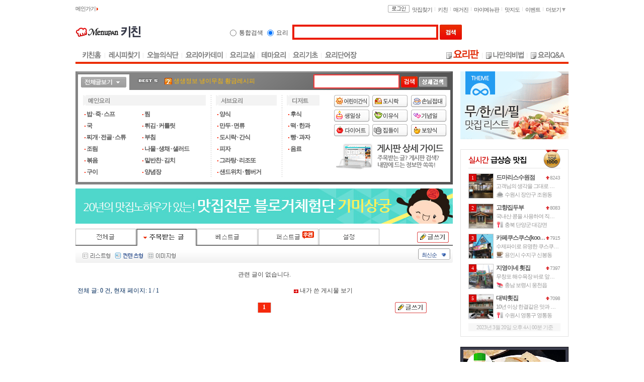

--- FILE ---
content_type: text/html; Charset=ks_c_5601-1987
request_url: http://www.menupan.com/Cook/CookBoard/CookBoard_List.asp?cb=487
body_size: 107294
content:


<!-- Board Config - Fixed { -->

<!-- Board Config - Fixed } -->

<!DOCTYPE html PUBLIC "-//W3C//DTD XHTML 1.0 Transitional//EN" "http://www.w3.org/TR/xhtml1/DTD/xhtml1-transitional.dtd">
<html>
<head>
	<title>요리판 - 매일매일 맛있게 메뉴판닷컴</title>
	<meta http-equiv="Content-Type" content="text/html; charset=euc-kr">
	<meta name="subject" content="요리판 - 매일매일 맛있게 메뉴판닷컴">
	<meta name="description" content="5만여가지의 요리법을 보유하고 있는 국내 최대의 요리 정보 사이트입니다. 레시피 정보, 식단을 볼 수 있는 식단 정보, 요리에 관련된 각종 정보등 초보 요리사나 초보 주부에게 아주 유용한 정보들을 대량 소유하고 있습니다.">
	<meta name="keywords" content="도시락, 월남쌈, 감자, 샌드위치, 감자전, 감자샐러드, 집들이, 유부초밥, 스파게티, 무쌈">
	<link rel="stylesheet" href="/common/css/default.css" type="text/css">
	<link rel="stylesheet" href="/common/css/cook.css" type="text/css">
	<link rel="stylesheet" href="/common/style/css/glob_board.css" type="text/css">
	<script language="javascript" src="/script/jquery/jquery-latest.min.js"></script>
	<script language="javascript" src="/common/board/js/paramdic_cls.js"></script>
	<script language="javascript" src="/common/board/js/boardcmn_list.js"></script>
	<script language="javascript">
	<!--//
		//-- form parsing {
		function get_form_value(p_el) {
			var b_ret = false;
			var s_val = '';
			if (!!p_el) {
				if (p_el.type == 'radio') {
					if (!!p_el.length) { for (var i = 0; i < p_el.length; i++) { if (p_el[i].checked) { s_val = p_el[i].value; break; } } }
					else { if (p_el.checked) { s_val = p_el.value; } }
				}
				else if (p_el.type == 'checkbox') {
					b_ret = true;
					if (!!p_el.length) { var s_gub = ''; for (var i = 0; i < p_el.length; i++) { if (p_el[i].checked) { s_val += (s_gub + p_el[i].value); s_gub = ','; } } }
					else { if (p_el.checked) { s_val = p_el.value; } }
				}
				else if (p_el.tagName == 'SELECT') {
					b_ret = true;
					for (var i = 0; i < p_el.length; i++) { if (p_el[i].selected ) { s_val = p_el[i].value; break; } }
				}
				else if ((p_el.type == 'text') || (p_el.type == 'hidden')) { s_val = p_el.value; b_ret = true; }
			}
			return { b_ret: b_ret, s_val: s_val };
		}
		//-- form parsing }

		//-- class board_list_config {
		cls_bd_list_config = function() {
			var o_ret = {
				m_name: 'cookboard'.toLowerCase(),
				m_url: {
					base: '/cook/cookboard/',
					list: '/cook/cookboard/cookboard_list.asp',
					view: '/cook/cookboard/cookboard_view.asp',
					write: '/cook/cookboard/cookboard_write.asp',
					list_area: '/cook/cookboard/cookboard_list_area.asp'
				},
				m_qstr: {
					str_esc: 'cb=487&mn=f&ds=c',
					str_enc: 'cb=487&mn=f&ds=c'
				},
				m_qitem: {
					all: '',
					query: 'mq,gr,bt,vc,nw,dt,qt,qw,hd,tg,cc,ct,rk,vct,cb,mn,sd,ed,kw,sch,lc',
					sort: 'st',
					navi: 'tc,pg',
					etc: 'pz,ds,cc',
					fn_plus: function() {
						var s_ret = '';
						for (var i = 0; i < arguments.length; i++) { if (arguments[i].length > 0) { s_ret += (arguments[i] + ','); } }
						return s_ret.substring(0, s_ret.length - 1);
					}
				},
				m_set: {
					rurl: '/cook/cookboard/cookboard_list.asp?cb=487&mn=f&ds=c',
					rurl_enc: '%2Fcook%2Fcookboard%2Fcookboard%5Flist%2Easp%3Fcb%3D487%26mn%3Df%26ds%3Dc',
					rec_per_page: '15',
					new_day: parseInt('1', 10),
					hot_vote_cnt: parseInt('5', 10),
					ret_elem_id_esc: '',
					ret_elem_id_enc: ''
				}
			};
			o_ret.m_qitem.all = o_ret.m_qitem.fn_plus(o_ret.m_qitem.query, o_ret.m_qitem.sort, o_ret.m_qitem.navi, o_ret.m_qitem.etc);
			o_ret.m_set.ret_elem_id_esc = ('return_' + o_ret.m_name + '_esc');
			o_ret.m_set.ret_elem_id_enc = ('return_' + o_ret.m_name + '_enc');

			return o_ret;
		};
		//-- class board_list_config }
		//-->
	</script>
	<script language="javascript">
	<!--//
		//-- depend on UI {
		//-- user form -> querystring
		function make_form_to_querystring() {
			//-- user form
			var a_inc_id = ['qt','qw','gr','bt','nw','kw','sd','ed','lc','mn'];
			var a_exc_id = ['hd','mq','dt','vc','tc','pg'];
			var o_src, o_ret;
			var o_pdic = new param_dic();
			o_pdic.load_data_unescape(g_pdic.build_querystring(g_pdic.m_const.build_escape));

			//-- include id
			for (var i = 0; i < a_inc_id.length; i++) {
				o_src = document.getElementById('input_' + a_inc_id[i]);
				if (o_src) {
					o_ret = get_form_value(o_src);
					if (o_ret.b_ret) {
						o_pdic.add(a_inc_id[i], o_ret.s_val);
					}
				}
			}
			//-- exclude id
			for (var i = 0; i < a_exc_id.length; i++) {
				o_pdic.remove(a_exc_id[i]);
			}
			return o_pdic.get_querystring_escape();
		}
		//-- querystring -> user form
		function make_querystring_to_form() {
			var o_tar, s_val;
			//-- user form
			s_val = g_pdic.get_item('qt');
				o_tar = document.getElementById('input_qt');
				if (o_tar) { o_tar.value = s_val; }
			s_val = g_pdic.get_item('qw');
				o_tar = document.getElementById('input_qw');
				if (o_tar) { o_tar.value = s_val; }
			s_val = g_pdic.get_item('gr');
				o_tar = document.getElementById('input_gr');
				if (o_tar) { o_tar.checked = (s_val.toLowerCase() == o_tar.value.toLowerCase()); }
			s_val = g_pdic.get_item('bt');
				o_tar = document.getElementById('input_bt');
				if (o_tar) { o_tar.checked = (s_val.toLowerCase() == o_tar.value.toLowerCase()); }
			s_val = g_pdic.get_item('nw');
				o_tar = document.getElementById('input_nw');
				if (o_tar) { o_tar.checked = (s_val.toLowerCase() == o_tar.value.toLowerCase()); }
			s_val = g_pdic.get_item('pz');
				o_tar = document.getElementById('input_pz');
				if (o_tar) { o_tar.value = ((s_val.length > 0) ? s_val : g_bd_list.m_set.rec_per_page); }
		}
		//-- depend on UI }
		//-->
		</script>
		<script language="javascript" src="/Common/Board/js/paramdic_cls.js"></script>
		<script language="javascript" src="/Script/drm_Util_Form_Cmn.js"></script>
		<script language="javascript">
		<!--//
		//-- initialize {
			var g_bd_list = new cls_bd_list_config();
			var g_pdic = new param_dic();
			g_pdic.load_data_unescape(g_bd_list.m_qstr.str_esc);

			var fn_addEvent = function(p_obj, p_type, p_fn) {
				if (p_obj.attachEvent) { p_obj.attachEvent('on' + p_type, p_fn); }
				else if (p_obj.addEventListener) { p_obj.addEventListener(p_type, p_fn, false); }
			};
			function fn_init() {
				local_execute_proc();
				post_execute_proc();
			};
			function local_execute_proc(){
				//-- 상세검색 박스
				var s_mn = g_pdic.get_item('mn');
				if (s_mn == ''){	s_mn = 'a'	};
				set_select_value(document.getElementById('input_lc'), g_pdic.get_item('lc'));
				set_select_value(document.getElementById('input_mn'), s_mn);
			};
			// window.onload
			fn_addEvent(window, 'load', fn_init);
		//-- initialize }
	//-->
	</script>
	<script language="javascript">
	<!--//
	//-- overwirte member_menu
		function cmd_mem_menu_write_list() {
			var s_memseq = get_mem_menu_memseq();
			if (s_memseq.length == 0) { return; }
			bcmd_mq(s_memseq, 'o');	//-- 새창열기
		}
	//-->
	</script>
</head>
<body bgcolor="#FFFFFF" text="#000000">
<!-- 회원메뉴 { -->
<div id="lay_mem_menu" style="text-align:left; position:absolute; display:none; z-index:10;">
	<table border="0" cellspacing="0" cellpadding="0" width="100" style="border-collapse:collapse;">
		<tr>
			<td style="width:4px; height:4px;"><img src="/common/nvimg/m_lyr_r01.gif" style="vertical-align:bottom;"></td>
			<td style="background:url('/common/nvimg/m_lyr_bg01.gif') repeat-x left bottom;"></td>
			<td style="width:4px; height:4px;"><img src="/common/nvimg/m_lyr_r02.gif" style="vertical-align:bottom;"></td>
		</tr>
		<tr>
			<td background="/common/nvimg/m_lyr_bg02.gif"></td>
			<td align="center" style="padding:3px 3px 3px 3px;" bgcolor="#FFFFFF">
				<div id="lay_mem_menu_area" usr_memseq=""></div>
			</td>
			<td background="/common/nvimg/m_lyr_bg03.gif"></td>
		</tr>
		<tr>
			<td style="width:4px; height:4px;"><img src="/common/nvimg/m_lyr_r03.gif" style="vertical-align:top;"></td>
			<td style="background:url('/common/nvimg/m_lyr_bg04.gif') repeat-x left top;"></td>
			<td style="width:4px; height:4px;"><img src="/common/nvimg/m_lyr_r04.gif" style="vertical-align:top;"></td>
		</tr>
	</table>
	<!-- itemtemplate { -->
	<div id="lay_mem_menu_item_tmpl" style="display:none;">
		<div id="lay_mem_menu_item_ex" style="display:none;">
			<table width="100%" border="0" cellspacing="0" cellpadding="0" style="border-collapse:collapse;">
				<tr>
					<td height="20" style="padding:2px 0px 0px 0px;" onmouseover="this.style.backgroundColor='#FFFF00'" onmouseout="this.style.backgroundColor='#FFFFFF';" class="M_layer">
						<div id="lay_mem_menu_item_txt"></div>
					</td>
				</tr>
				<tr><td style="height:1px; background:#DEDEDE;"></td></tr>
			</table>
		</div>
	</div>
<!-- itemtemplate } -->
</div>
<!-- 회원메뉴 } -->
<script language="javascript">
<!--
	function disp_layer(p_layer, p_is_disp) {
		if (typeof(p_layer) == 'string') { p_layer = document.document.getElementById(p_layer); }
		if (arguments.length < 2) { p_is_disp = (p_layer.style.display == 'none'); }
		p_layer.style.display = (p_is_disp ? 'block' : 'none');
	}
	// 메뉴 항목 내용 설정
	function add_mem_menu_item(p_item_txt, p_item_func) {
		var lay_mem_menu = document.getElementById('lay_mem_menu');
		var lay_mem_menu_area = document.getElementById('lay_mem_menu_area');

		var lay_mem_menu_item_tmpl = document.getElementById('lay_mem_menu_item_tmpl');
		var lay_mem_menu_item_ex = document.getElementById('lay_mem_menu_item_ex');
		var lay_mem_menu_item_txt = document.getElementById('lay_mem_menu_item_txt');

		var b_is_valid = true;
		b_is_valid = b_is_valid && (p_item_txt.length > 0);
		b_is_valid = b_is_valid && (p_item_func.length > 0);
		b_is_valid = b_is_valid && (!!lay_mem_menu);
		b_is_valid = b_is_valid && (!!lay_mem_menu_area);
		b_is_valid = b_is_valid && (!!lay_mem_menu_item_tmpl);
		b_is_valid = b_is_valid && (!!lay_mem_menu_item_ex);
		b_is_valid = b_is_valid && (!!lay_mem_menu_item_txt);
		if (!b_is_valid) { return; }

		// Item Count증가
		if (typeof(lay_mem_menu_area.usr_item_cnt) != 'number') {  lay_mem_menu_area.usr_item_cnt = 0; }
		lay_mem_menu_area.usr_item_cnt++;

		// Item 설정
		lay_mem_menu_item_ex.setAttribute('id', 'lay_mem_menu_item_' + lay_mem_menu_area.usr_item_cnt);

		// Item설정
		lay_mem_menu_item_txt.setAttribute('id', 'lay_mem_menu_item_txt_' + lay_mem_menu_area.usr_item_cnt);
		lay_mem_menu_item_txt.innerHTML = p_item_txt;
		lay_mem_menu_item_txt.setAttribute('onclick', p_item_func);
		lay_mem_menu_item_txt.style.cursor = 'pointer';

		// Item삽입
		lay_mem_menu_area.innerHTML += lay_mem_menu_item_tmpl.innerHTML;

		// Template Item Container id 복귀
		lay_mem_menu_item_ex.style.display = 'none';
		lay_mem_menu_item_ex.setAttribute('id', 'lay_mem_menu_item_ex');
		lay_mem_menu_item_txt.setAttribute('id', 'lay_mem_menu_item_txt');
	}
	// 전체 메뉴 항목 삭제
	function removeall_mem_menu() {
		var lay_mem_menu_area = document.getElementById('lay_mem_menu_area');
		lay_mem_menu_area.usr_item_cnt = 0;
		lay_mem_menu_area.innerHTML = '';
	}
	function set_mem_menu_memseq(p_memseq) {
		var lay_mem_menu_area = document.getElementById('lay_mem_menu_area');
		if (!lay_mem_menu_area) { return false; }
		var n_memseq = parseInt(p_memseq, 10);
		lay_mem_menu_area.usr_memseq = ((!(n_memseq > 1000000)) ? '' : n_memseq.toString());
		return true;
	}
	function get_mem_menu_memseq() {
		var lay_mem_menu_area = document.getElementById('lay_mem_menu_area');
		var n_memseq = (!!lay_mem_menu_area ? parseInt(lay_mem_menu_area.usr_memseq, 10) : 0);
		return ((!(n_memseq > 1000000)) ? '' : n_memseq.toString());
	}
	// 메뉴 Link 공통
	function cmd_mem_menu_popup(w_nm, url, w, h, scr, rs) {
		var t = (screen.height - h) / 2;
		var l = (screen.width - w) / 2;
		var str_param = 'width='+w+',height='+h+',top='+t+',left='+l+',scrollbars='+scr+',resizable='+rs+',status=yes,directories=no,location=no,menubar=no,toolbar=no';
		var wnd = window.open(url, w_nm, str_param);
		if (wnd) { wnd.focus(); }
	}
	// 기본메뉴 Link
	function cmd_mem_menu_vw_member(p_memseq) {
		var s_memseq = (!!p_memseq ? p_memseq : get_mem_menu_memseq());
		if (s_memseq.length == 0) { return; }
		cmd_mem_menu_popup('member_info_pop', '/mymenupan/mbr_grade/grade_info_popup.asp?mseq='+ s_memseq, 615, 410, 'no', 'no');
	}
	function cmd_mem_menu_scrap_list(p_memseq) {
		var s_memseq = (!!p_memseq ? p_memseq : get_mem_menu_memseq());
		if (s_memseq.length == 0) { return; }
		//-- location.href = '/mymenupan/myscrap/myscrap.asp?vmseq=' + s_memseq;
		window.open('/mymenupan/myscrap/myscrap.asp?vmseq=' + s_memseq);
	}
	function cmd_mem_menu_write_list(p_memseq) {		//-- 게시판view override
		var s_memseq = (!!p_memseq ? p_memseq : get_mem_menu_memseq());
		if (s_memseq.length == 0) { return; }
		//-- new style : location.href = '/Cook/CookBoard/CookBoard_List.asp?mq=' + s_memseq;
		//-- location.href = '/Cook/CookBoard/CookBoard_List.asp?mseq=' + s_memseq;
		window.open('/Cook/CookBoard/CookBoard_List.asp?mq=' + s_memseq);
	}
	function cmd_mem_menu_scrap_mylist(p_memseq) {
		var s_memseq = (!!p_memseq ? p_memseq : get_mem_menu_memseq());
		if (s_memseq.length == 0) { return; }
		//-- location.href = '/mymenupan/myscrap/myscrap_mylist.asp?vmseq=' + s_memseq;
		window.open('/mymenupan/myscrap/myscrap_mylist.asp?vmseq=' + s_memseq);
	}
	function cmd_mem_menu_send_msg(p_memseq) {
		var s_memseq = (!!p_memseq ? p_memseq : get_mem_menu_memseq());
		if (s_memseq.length == 0) { return; }
		cmd_mem_menu_popup('message', '/mymenupan/message/send_write.asp?mseq='+ s_memseq, 460, 420, 'no', 'no');
	}
	function cmd_mem_menu_vw_blog(p_memseq){
		var p_memseq = (!!p_memseq ? p_memseq : get_mem_menu_memseq());
		if (p_memseq.length == 0) { return; }

		//블로그 존재여부 체크후 True 이동, False Alert.
		var fn_get_xmlhttp = function() {
			if (window.ActiveXObject) {
				try { return new ActiveXObject("Msxml2.XMLHTTP"); }
				catch(e) {
					try { return new ActiveXObject("Microsoft.XMLHTTP"); }
					catch(e2) { return null; }
				}
			}
			else if (window.XMLHttpRequest) { return new XMLHttpRequest(); }
			else { return null; }
		}
		var fn_blog_view = function() {
			window.open('/MyMenupan/blog/?Mseq=' + p_memseq,'blog','');
		}
		var xmlhttp = fn_get_xmlhttp();
		if (!xmlhttp) { 
			fn_blog_view();
			return;
		}
		var url =  'http://' + window.location.hostname;
		url += ('/mymenupan/blog/blog_check.asp?mseq=' + p_memseq);
		xmlhttp.open("GET", url, true);
		xmlhttp.onreadystatechange = function() {
			if (xmlhttp.readyState == 4) {
				if (xmlhttp.status == 200) {
					var respTxt = xmlhttp.responseText;
					respTxt = respTxt.toLowerCase();
					respTxt = respTxt.replace(/(^\s+|\s+$)/g,'');		//-- trim()
					if (respTxt == 'true') { fn_blog_view(); }
					else { alert('등록된 블로그가 없습니다.'); }
				}
				xmlhttp = null;
			}
		}
		xmlhttp.send(null);
	}
	// 메뉴보기
	function disp_mem_menu(p_disp_items, p_memseq, p_evt) {
		var o_self = this.disp_mem_menu;
		var lay_mem_menu = document.getElementById('lay_mem_menu');
		if (!lay_mem_menu) { return; }
		set_mem_menu_memseq(p_memseq);
		if (o_self.usr_init != true) {
			// 기본 메뉴 항목 설정
			add_mem_menu_item('회원보기',   'cmd_mem_menu_vw_member()');
			add_mem_menu_item('챙긴글보기', 'cmd_mem_menu_scrap_list()');
			add_mem_menu_item('글보기',     'cmd_mem_menu_write_list()');
			add_mem_menu_item('전체글보기', 'cmd_mem_menu_scrap_mylist()');
			add_mem_menu_item('쪽지보내기', 'cmd_mem_menu_send_msg()');
			add_mem_menu_item('블로그보기', 'cmd_mem_menu_vw_blog()');

			var fn_addEvent = function(p_obj, p_type, p_fn) {
			  if (p_obj.attachEvent) { p_obj.attachEvent('on' + p_type, p_fn); }
			  else if (p_obj.addEventListener) { p_obj.addEventListener(p_type, p_fn, false); }
			};
			var fn_on_click     = function() { if (!o_self.b_is_worked) lay_mem_menu.style.display = 'none'; };
			var fn_on_mouseover = function() { o_self.b_is_worked = false; };
			fn_addEvent(document.body, 'click', fn_on_click);
			fn_addEvent(document.body, 'mouseover', fn_on_mouseover);
			o_self.usr_init = true;
		}
		var pos = { x: p_evt.pageX || (p_evt.clientX + (document.documentElement.scrollLeft || document.body.scrollLeft)), y: p_evt.pageY || (p_evt.clientY + (document.documentElement.scrollTop || document.body.scrollTop)) };
		lay_mem_menu.style.left = pos.x + 'px';
		lay_mem_menu.style.top = pos.y + 'px';
		// 출력설정
		var lay_mem_menu_area = document.getElementById('lay_mem_menu_area');
		var n_item_cnt = parseInt(lay_mem_menu_area.usr_item_cnt);
		var lay_mem_menu_item;
		for (var i = 1; i <= n_item_cnt; i++) {
			lay_mem_menu_item = document.getElementById('lay_mem_menu_item_' + i);
			if (lay_mem_menu_item) {
				lay_mem_menu_item.style.display = (((';' + p_disp_items + ';').indexOf(';' + i + ';') != -1) ? 'block' : 'none');
			}
		}
		lay_mem_menu.style.display = 'block';
		o_self.b_is_worked = true;
	}
	// 메뉴보기(deprecated)
	function Display_MemberMenu(p_disp_items, p_memseq, e) {
		disp_mem_menu(p_disp_items, p_memseq, e);
	}
	// 기본형
	function Show_MemberMenu(p_memseq, e) {
		disp_mem_menu('1;2;4;5;6', p_memseq, e);
	}
	// 게시판용
	function Show_MemberMenu_Board(p_memseq, e) {
		disp_mem_menu('1;2;3;4;5;6', p_memseq, e);
	}
//-->
</script>
<!-- 회원등급선택 { --->
<div id="lay_sel_mem_level" style="position:absolute; width:300px; height:57px; z-index:2; display:none;">
  <table border="0" cellspacing="0" cellpadding="0" width="270">
    <tr>
      <td width="5"><img src="/Common/nvIMG/bdr_mbr_l.gif" width="5" height="34"></td>
      <td background="/Common/nvIMG/bdr_mbr_bg.gif" align="center">
        <table border="0" cellspacing="0" cellpadding="0">
          <tr>
            <td onmouseover="this.style.backgroundColor='#E0E0E0';" onmouseout="this.style.backgroundColor='#FFFFFF';" style="padding:2px 3px 2px 3px;"><a href="javascript:;" onclick="bcmd_gr('0');return false;"><img src="/Common/nvIMG/icon/mbr_seed.gif" ></a></td>
            <td bgcolor="#DADADA" width="1"></td>
            <td onmouseover="this.style.backgroundColor='#E0E0E0';" onmouseout="this.style.backgroundColor='#FFFFFF';" style="padding:2px 3px 2px 3px;"><a href="javascript:;" onclick="bcmd_gr('1');return false;"><img src="/Common/nvIMG/icon/mbr_banana.gif" ></a></td>
            <td bgcolor="#DADADA" width="1"></td>
            <td onmouseover="this.style.backgroundColor='#E0E0E0';" onmouseout="this.style.backgroundColor='#FFFFFF';" style="padding:2px 3px 2px 3px;"><a href="javascript:;" onclick="bcmd_gr('2');return false;"><img src="/Common/nvIMG/icon/mbr_cherry.gif" ></a></td>
            <td bgcolor="#DADADA" width="1"></td>
            <td onmouseover="this.style.backgroundColor='#E0E0E0';" onmouseout="this.style.backgroundColor='#FFFFFF';" style="padding:2px 3px 2px 3px;"><a href="javascript:;" onclick="bcmd_gr('3');return false;"><img src="/Common/nvIMG/icon/mbr_orange.gif"></a></td>
            <td bgcolor="#DADADA" width="1"></td>
            <td onmouseover="this.style.backgroundColor='#E0E0E0';" onmouseout="this.style.backgroundColor='#FFFFFF';" style="padding:2px 3px 2px 3px;"><a href="javascript:;" onclick="bcmd_gr('4');return false;"><img src="/Common/nvIMG/icon/mbr_apple.gif" ></a></td>
            <td bgcolor="#DADADA" width="1"></td>
            <td onmouseover="this.style.backgroundColor='#E0E0E0';" onmouseout="this.style.backgroundColor='#FFFFFF';" style="padding:2px 3px 2px 3px;"><a href="javascript:;" onclick="bcmd_gr('5');return false;"><img src="/Common/nvIMG/icon/mbr_pineapple.gif" ></a></td>
            <td bgcolor="#DADADA" width="1"></td>
            <td onmouseover="this.style.backgroundColor='#E0E0E0';" onmouseout="this.style.backgroundColor='#FFFFFF';" style="padding:2px 3px 2px 3px;"><a href="javascript:;" onclick="bcmd_gr('6');return false;"><img src="/Common/nvIMG/icon/mbr_strawberry.gif" ></a></td>
            <td bgcolor="#DADADA" width="1"></td>
            <td onmouseover="this.style.backgroundColor='#E0E0E0';" onmouseout="this.style.backgroundColor='#FFFFFF';" style="padding:2px 3px 2px 3px;"><a href="javascript:;" onclick="bcmd_gr('7');return false;"><img src="/Common/nvIMG/icon/mbr_pear.gif"></a></td>
            <td bgcolor="#DADADA" width="1"></td>
            <td onmouseover="this.style.backgroundColor='#E0E0E0';" onmouseout="this.style.backgroundColor='#FFFFFF';" style="padding:2px 3px 2px 3px;"><a href="javascript:;" onclick="bcmd_gr('8');return false;"><img src="/Common/nvIMG/icon/mbr_grapes.gif" ></a></td>
            <td bgcolor="#DADADA" width="1"></td>
            <td onmouseover="this.style.backgroundColor='#E0E0E0';" onmouseout="this.style.backgroundColor='#FFFFFF';" style="padding:2px 3px 2px 3px;"><a href="javascript:;" onclick="bcmd_gr('9');return false;"><img src="/Common/nvIMG/icon/mbr_watermelon.gif" ></a></td>
            <td bgcolor="#DADADA" width="1"></td>
            <td onmouseover="this.style.backgroundColor='#E0E0E0';" onmouseout="this.style.backgroundColor='#FFFFFF';" style="padding:2px 3px 2px 3px;"><a href="javascript:;" onclick="bcmd_gr('10');return false;"><img src="/Common/nvIMG/icon/mbr_melon.gif" ></a></td>
            <td bgcolor="#DADADA" width="1"></td>
            <td onmouseover="this.style.backgroundColor='#E0E0E0';" onmouseout="this.style.backgroundColor='#FFFFFF';" style="padding:2px 3px 2px 3px;"><a href="javascript:;" onclick="bcmd_gr('v');return false;"><img src="/Common/nvIMG/icon/mbr_peach.gif" ></a></td>
            <td bgcolor="#datata" width="1"></td>
            <td onmouseover="this.style.backgroundColor='#E0E0E0';" onmouseout="this.style.backgroundColor='#FFFFFF';" style="padding:2px 3px 2px 3px;"><a href="javascript:;" onclick="bcmd_gr('p');return false;"><img src="/Common/nvIMG/icon/mbr_first.gif" ></a></td>
          </tr>
        </table>
      </td>
      <td width="5"><img src="/Common/nvIMG/bdr_mbr_r.gif" width="5" height="34"></td>
    </tr>
  </table>
</div>
<!-- 회원등급선택 } --->
<script language="javascript">
<!--
	// 선택창보기
	function disp_sel_mem_level(p_evt) {
		var o_self = this.disp_sel_mem_level;
		var o_elem = document.getElementById('lay_sel_mem_level');
		if (!o_elem) { return; }
		if (o_self.usr_init != true) {
			var fn_addEvent = function(p_obj, p_type, p_fn) {
			  if (p_obj.attachEvent) { p_obj.attachEvent('on' + p_type, p_fn); }
			  else if (p_obj.addEventListener) { p_obj.addEventListener(p_type, p_fn, false); }
			};
			var fn_on_click_sel_mem     = function() { if (!o_self.b_is_worked) o_elem.style.display = 'none'; };
			var fn_on_mouseover_sel_mem = function() { o_self.b_is_worked = false; };
			fn_addEvent(document.body, 'click', fn_on_click_sel_mem);
			fn_addEvent(document.body, 'mouseover', fn_on_mouseover_sel_mem);
			//var fn_on_mouseout  = function() { o_self.b_is_worked = true; };
			//fn_addEvent(document.body, 'mouseout', fn_on_mouseout);
			o_self.usr_init = true;
		}
		var pos = { x: p_evt.pageX || (p_evt.clientX + (document.documentElement.scrollLeft || document.body.scrollLeft)), y: p_evt.pageY || (p_evt.clientY + (document.documentElement.scrollTop || document.body.scrollTop)) };
		o_elem.style.left = pos.x - 100;
		o_elem.style.top = pos.y;
		o_elem.style.display = 'block';
		o_self.b_is_worked = true;
	}
//-->
</script>

<table class="wrap_tb" border="0" cellspacing="0" cellpadding="0">
	<tr>
		<td>
		<table width="980" border="0" cellspacing="0" cellpadding="0">
			<tr> 
				<td valign="top"><!-- cook_top.inc { -->

			<link type="text/css" rel="stylesheet" href="/common/style/comm/toparea.css"  />
			<script language="javascript" src="/common/nvinc/js/top_common.js"></script>
			<!--// header -->
			<div id="header_cook">
				<!--// global navi -->
				
<script language="javascript" src="/Script/drm_Util_KeepSession.js" type="text/javascript" ></script>
<script language="javascript" src="/EP_Common/js/ad/ad.js?ver=090731" type="text/javascript" ></script>
<script language="javascript" src="/script/ax_cmn.js" type="text/javascript" ></script>

	<!-- top_spot.inc { -->
	<!-- 더보기 { -->
				<div id="div_spot_more" class="viewMenu" style="display:none">
				<div class="vM_header">
					<span class="title">필요한 정보만 쏙쏙 찾는 <strong>메뉴판닷컴</strong></span>
					<span class="close"><a href="javascript:;" onclick="menu_spot_more();"><img src="/common/nvimg/btn_vm_close.gif"></a></span>
				</div>
				<div class="vM_main">
					<div class="Lyrest">
						<h5>전국맛집찾기</h5>
						<ul>
							<li class="odd"><a href="/restaurant/" target="_blank">지역별맛집</a></li>
							<li class="even"><a href="/restaurant/onlineservice/" target="_blank">예약맛집</a></li>
							<li class="odd"><a href="/restaurant/bestrest/" target="_blank">실시간인기맛집</a></li>
							<li class="even"><a href="/restaurant/goodrest/" target="_blank">추천맛집후기</a></li>
							<li class="odd"><a href="/restaurant/theme/" target="_blank">테마맛집</a></li>
							<li class="even"><a href="/restaurant/restqna/" target="_blank">맛집Q&A</a></li>
							<li class="odd"><a href="/restaurant/coupon/" target="_blank">쿠폰맛집</a></li>
						</ul>
					</div>
					<div class="Lyrecipe">
						<h5>메뉴판키친</h5>
						<ul>
							<li><a href="/cook/recipe_search.asp" target="_blank">레시피찾기</a></li>
							<li><a href="/cook/cooktheme/cooktheme.asp" target="_blank">테마요리</a></li>
							<li><a href="/cook/cookboard/cookboard_list.asp" target="_blank">요리판</a></li>
							<li><a href="/cook/cookmyknowhow/cookmyknowhow_list.asp" target="_blank">나만의비법</a></li>
							<li><a href="/cook/cookqna/cookqna_list.asp" target="_blank">요리Q&A</a></li>
						</ul>
					</div>
					<div class="Lywaple">
						<h5>매거진</h5>
						<ul>
							<li><a href="/magazine/rest_column.asp" target="_blank">맛집칼럼</a></li>
							<li><a href="/magazine/theme_column.asp" target="_blank">테마칼럼</a></li>
							<li><a href="/cook/avsb/avsb.asp" target="_blank">상품비교</a></li>
							<li><a href="/waple/travel/travel_list.asp?bt=1" target="_blank">여행기</a></li>
							<li><a href="/waple/first/first_main.asp" target="_blank">퍼스트</a></li>
						</ul>
					</div>
				</div>
				<div class="vM_bottom">
					<ul>
						<li class="first"><a href="/mymenupan/guide/guide.asp" target="_blank">고객센터</a></li>
						<li><a href="/sitemap.asp" target="_blank">사이트맵</a></li>
					</ul>
				</div>
			</div>
			<script language='javascript'>
			<!--
				function menu_spot_more(mt){
					if (document.getElementById("div_spot_more").style.display==''){
						document.getElementById("div_spot_more").style.display='none';
					} else {
						document.getElementById("div_spot_more").style.display='';
					}
				}
			//-->
			</script>
	<!-- 더보기 } -->
	<div class="gnavi">
		<div class="more">
			<a href="javascript:;" onclick="menu_spot_more();">더보기 <img src="/common/nvimg/icon/ico_more.gif"></a>
		</div>
		<div class="main_go"><a href="/" onfocus="this.blur()">메인가기&nbsp;<img src="/Common/nvIMG/icon/tap_red_s.gif" border="0" align="absmiddle"></a></div>
		<ul>
			<li><a href="/restaurant/" onfocus="this.blur()">맛집찾기</a></li>
			<li><a href="/cook/" onfocus="this.blur()">키친</a></li>
			<li><a href="/magazine/" onfocus="this.blur()">매거진</a></li>
			<li><a href="/mymenupan/" onfocus="this.blur()">마이메뉴판</a></li>
			<li><a href="/map/" onfocus="this.blur()">맛지도</a></li>
			<li><a href="/event/" onfocus="this.blur()">이벤트</a></li>
		</ul>
		<div class="btn">

			<a href="/login.asp?returnpage=%2FCook%2FCookBoard%2FCookBoard%5FList%2Easp%3Fcb%3D487"><img src="/Image/Common/btn_gnavi_login.gif" alt="로그인" /></a>

		</div>
	</div>

	<!-- top_spot.inc } -->

				<!-- global navi //-->
				<div class="headWrap">
					<h1><a href="/" onfocus="this.blur()"><img src="/image/common/img_logo_menupan.gif" alt="메뉴판닷컴" /></a><a href="/cook/" onfocus="this.blur()"><img src="/image/cook/img_logo_cook.gif" alt="요리" /></a></h1>
					<!--// 검색영역 -->
					<!-- top_search_form_v2.inc { -->

					<div id="searchBox">
					<form name="search" method="get" action="/search/search.asp" onSubmit="return onSearch(this);">
						<input type="hidden" name="sc" value="cook">
						<fieldset>
							<legend>요리</legend>

							<div class="radio"><input type="radio" class="radio" name="sch_type" value="all" onclick="sch_type_check(this.form);" /><label for="rest">통합검색</label></div>
							<div class="radio"><input type="radio" class="radio" name="sch_type" value="cook" onclick="sch_type_check(this.form);" checked /><label for="cook">요리</label></div>

							<div class="outer">
								<input type="text" id="kw" name="kw" class="input2" value="" style="ime-mode:active;"/>

								<input type="image" src="/image/common/btn_hdsearch.gif" name="search" value="검색" class="btn" />
							</div>
						</fieldset>
					</form>
					</div>
					<script type="text/javascript">
					<!--
						function Search_TopView(pstate){//검색 tab Div
							var oDiv = document.getElementById("schtap_list");
							if (pstate=="close") {
								oDiv.style.display="none";
							} else {
								oDiv.style.display="";
							}
						}
						function sch_type_check(oFrm){
						
							if (oFrm.sch_type[0].checked) {
								oFrm.sc.value = oFrm.sch_type[0].value;
							} else {
								oFrm.sc.value = oFrm.sch_type[1].value;
							}
						
						}
						function onSearch(oFrm){//검색하기
								var val_search = oFrm.kw.value;
								var val_schtype = oFrm.sc.value;
								sch_type_check(oFrm);
								if (val_search.length==0) {
									alert("검색어를 입력해 주십시요");
									return false;
								}

								if (val_schtype=="rest"){ //음식점
									oFrm.action = "/search/restaurant/rest_main.asp";
								} else if (val_schtype=="cook"){ //요리
										oFrm.action = "/search/cook/cook_main.asp";
								} else if (val_schtype=="qna"){ //Q&A
										oFrm.action = "/search/qna/qna_result.asp";
								} else if (val_schtype=="premium"){ //프리미엄
										oFrm.action = "/search/premium/premium_main.asp";
								} else if (val_schtype=="waple"){ //와플
										oFrm.action = "/search/waple/waple_main.asp";
								} else if (val_schtype=="restmap"){ //지도검색
										oFrm.action = "/map/restmap/map_search.asp";
								}
								return true;
						}
					//-->
					</script>
<!-- top_search_form_v2.inc } -->

					<!-- 검색영역 //-->
					<!--// 상단우측배너 -->
					<!-- include virtual="/Common/INC/PubC_INC/Event/Pub_Event_Content.ads" -->
<!--
	<div class="wingBuyrus">
	<a href="http://www.buyrus.co.kr" target="_blank"><img src="/IMAGE/Common/subwing_Buyrus.gif"></a>
	</div>
-->
					<!-- 상단우측배너 //-->
				</div><!-- .headWrap #1 -->
				<div class="headWrap">
					<!--// 메인메뉴 -->
					<div class="mnavi">
						<ul>
							<li class="first"><a href="/cook/" onfocus="this.blur()"><img src="/image/cook/mnavi01.gif" alt="요리홈" onmouseover="menuOn(this);" onmouseout="menuOut(this);" /></a></li>
							<li><a href="/cook/recipe_search.asp" onfocus="this.blur()"><img src="/image/cook/mnavi02.gif" alt="레시피찾기" onmouseover="menuOn(this);" onmouseout="menuOut(this);"/></a></li>
							<li><a href="/cook/todaymenu/" onfocus="this.blur()"><img src="/image/cook/mnavi03.gif" alt="오늘의식단" onmouseover="menuOn(this);" onmouseout="menuOut(this);"/></a></li>
							<li><a href="/cook/cookshcool/" onfocus="this.blur()"><img src="/image/cook/mnavi05.gif" alt="요리아카데미" onmouseover="menuOn(this);" onmouseout="menuOut(this);" /></a></li>
							<li><a href="/cook/cookclass/" onfocus="this.blur()"><img src="/image/cook/mnavi06.gif" alt="요리교실" onmouseover="menuOn(this);" onmouseout="menuOut(this);" /></a></li>
							<li><a href="/cook/cooktheme/" onfocus="this.blur()"><img src="/image/cook/mnavi07.gif" alt="테마요리" onmouseover="menuOn(this);" onmouseout="menuOut(this);" /></a></li>
							<li><a href="/cook/cookbasic/" onfocus="this.blur()"><img src="/image/cook/mnavi08.gif" alt="요리기초" onmouseover="menuOn(this);" onmouseout="menuOut(this);" /></a></li>
							<li class="end"><a href="javascript:CookDic_Popup('/cook/cookbasic/cookdic/cookdic_popup.asp', '560', '620', 'yes', 'no');" onfocus="this.blur()"><img src="/image/cook/mnavi13.gif" alt="요리단어장" onmouseover="menuOn(this);" onmouseout="menuOut(this);" /></a></li>
						</ul>
					</div><!-- .mnavi -->
					<!-- 메인메뉴 //-->
					<!--// 게시판메뉴 -->
					<div class="board">
						<ul>
							<li><img src="/image/common/ico_board.gif" /><a href="/cook/cookboard/" onfocus="this.blur()"><img src="/image/cook/mnavi09_on.gif" alt="요리판" /></a></li>
							<li><img src="/image/common/ico_board.gif" /><a href="/cook/cookmyknowhow/" onfocus="this.blur()"><img src="/image/cook/mnavi10.gif" alt="나만의비법" onmouseover="menuOn(this);" onmouseout="menuOut(this);" /></a></li>
							<li class="end"><img src="/image/common/ico_board.gif" /><a href="/cook/cookqna/cookqna_list.asp" onfocus="this.blur()"><img src="/image/cook/mnavi11.gif" alt="요리Q&amp;A" onmouseover="menuOn(this);" onmouseout="menuOut(this);" /></a></li>
							<!--<li><a href="/cook/AvsB/AvsBBoard_List.asp" onfocus="this.blur()"><img src="/image/cook/mnavi12.gif" alt="나도비교왕" onmouseover="menuOn(this);" onmouseout="menuOut(this);" /></a></li>-->
						</ul>
					</div><!-- .board -->
					<!-- 메인메뉴 //-->
				</div><!-- .headWrap #2 -->
			</div><!-- #header_cook -->
			<!-- header //-->
			<script type="text/javascript">
			<!--
				function CookDic_Popup(strLinkPath, intWidth, intHeight, scollChk, resizeChk) {
					var w = intWidth;
					var h = intHeight;
					var scr = scollChk;
					var rs = resizeChk;
					var ntop = (screen.height- h) / 2;
					var nleft = (screen.width - w) / 2;
					var strWndName = 'cookdic_view';
					var strURL = strLinkPath;
					var strParam  = 'height='+h+',width='+w+',top='+ntop+',left='+nleft+',scrollbars='+scr+',resizable='+rs+',status=no,directories=no,location=no,menubar=no';
					var wnd = window.open(strURL, strWndName, strParam);
					wnd.window.focus();
				}
			//-->
			</script>
<!-- cook_top.inc } --></td>
			</tr>
            <tr>
            	<td height="15"></td>
            </tr>
		</table></td>
	</tr>
	<tr>
		<td>
			<table width="980" border="0" cellspacing="0" cellpadding="0">
				<tr>
					<td class="wrap_ctr" style="width:750px;">
						<!--상단검색 시작-->
						
<!-- calendar { -->
<div id="lay_calendar" style="position:relative; display: none; z-index:100;"><div style="position: absolute; top: 150px; left: 550px;">
  <table border="0" cellspacing="0" cellpadding="0">
    <tr>
      <td><iframe name="frm_calendar" id="frm_calendar" src="/common/commfunct/cmd_calendar.asp" retid="" retproc="layer_display('lay_calendar');" fday="2002-03-09" tday="2026-01-16" wko="1111111" wk="" rivdays="" framespacing="0" frameborder="no" scrolling="no" marginheight="0" marginwidth="0" width="230" height="240"></iframe></td>
    </tr>
  </table>
</div></div>
<!-- calendar } -->
<table width="100%" border="0" cellspacing="0" cellpadding="0">
  <tr>
    <td>
	<div width="100%" border="0" cellspacing="0" cellpadding="0">

        <p style="width:10px; height:37px; float:left;"><img src="/Common/nvIMG/Board_nvimg/topBG_07.gif" /></p>
        <p style="width:102px; height:37px; float:left;"><img src="/Common/nvIMG/Board_nvimg/bt_topAll_off.gif" name="topAll" border="0" id="topAll" onmouseover="this.src='/Common/nvIMG/Board_nvimg/bt_topAll.gif'" onmouseout="this.src='/Common/nvIMG/Board_nvimg/bt_topAll_off.gif'" onclick="bcmd_cc('');" style="cursor:pointer;"></p>
        <div style="width:628px; height:34px; padding-top:3px; background:url('/Common/nvIMG/Board_nvimg/topBG_08.gif'); float:left; position:relative;">

           <div style=" float:left; width:628px; position:relative;">
								<div style="width:333px; position:absolute; top:8px; left:10px;">
            <!-- 텍스트 롤링 { -->
			<!-- /common/inc/pubc_inc/cook/pub_cookboard_bestlist.ads :: [mcontentcare: c31a0001] :: 2017-05-12 오전 11:26:12 :: 106.248.231.42 :: mpadmin.menupan.com -->

  <table width="100%" border="0" cellspacing="0" cellpadding="0">
    <tr>
      <td width="55"><img src="/Common/nvIMG/Board_nvimg/topbest_title.gif" /></td>
      <td class="list_topBestCook">

        <div id="C354_1" style="display:none"><img src="/Common/nvIMG/Board_nvimg/top_bestCook_1.gif" width="15" height="15" align="absmiddle"> <a href="/Cook/CookBoard/CookBoard_View.asp?id=55281">집밥백선생 김치짜글이찌개</a></div>

        <div id="C354_2" style="display:none"><img src="/Common/nvIMG/Board_nvimg/top_bestCook_2.gif" width="15" height="15" align="absmiddle"> <a href="/Cook/CookBoard/CookBoard_View.asp?id=55251">생생정보 냉이무침 황금레시피</a></div>

        <div id="C354_3" style="display:none"><img src="/Common/nvIMG/Board_nvimg/top_bestCook_3.gif" width="15" height="15" align="absmiddle"> <a href="/Cook/CookBoard/CookBoard_View.asp?id=55278">시원한 국물맛이 일품 아귀맑은탕</a></div>

        <div id="C354_4" style="display:none"><img src="/Common/nvIMG/Board_nvimg/top_bestCook_4.gif" width="15" height="15" align="absmiddle"> <a href="/Cook/CookBoard/CookBoard_View.asp?id=55268">추억의 반찬~ 갈치포조림 - 딸에게#</a></div>

        <div id="C354_5" style="display:none"><img src="/Common/nvIMG/Board_nvimg/top_bestCook_5.gif" width="15" height="15" align="absmiddle"> <a href="/Cook/CookBoard/CookBoard_View.asp?id=55275">떡갈비 갈비가 아닌 떡볶이떡을 품은 떡갈비</a></div>

        <div id="C354"></div>
      </td>
    </tr>
  </table>
<script language='javascript'>
<!--
var C354 = new mp_scroll_obj('C354');
C354.set_data(
[
  ['html', 'C354_1'],
  ['html', 'C354_2'],
  ['html', 'C354_3'],
  ['html', 'C354_4'],
  ['html', 'C354_5']
]
);
C354.width = 250;
C354.height = 15;
C354.scroll_items = 1;
C354.view_items = 1;
C354.delay = 3000;
C354.scroll_speed = 50;
C354.run();
//-->
</script>

            <!-- 텍스트 롤링 } -->
			</div>
            
            <div height="22px" style=" float:right; display:inline-block;">
			<input id="input_kw" type="text" name="kw" class="input_topSrc" value="" onkeyup="javascript:if(event.keyCode == 13){fn_search_simple();};return false;">
              <img src="/Common/nvIMG/Board_nvimg/search_bt01.gif" border="0" align="absmiddle" class="mr2" onclick="fn_search_simple();" style="cursor:pointer;"><img src="/Common/nvIMG/Board_nvimg/search_bt02.gif" border="0" align="absmiddle" onclick="layer_display('lay_sch_box');" style="cursor:pointer;">
                <div align="left" id="lay_sch_box" style="position:relative; z-index: 50; display:none;">
                  <div style="position:absolute; top: -3; left: 0;">
                    <table border="0" cellspacing="0" cellpadding="0">
                      <tr>
                        <td><table width="280" border="0" cellspacing="0" cellpadding="0">
                            <tr>
                              <td background="/Common/nvIMG/Board_nvimg/srhP_bg01.gif" width="8" height="8"></td>
                              <td background="/Common/nvIMG/Board_nvimg/srhP_bg02.gif"></td>
                              <td background="/Common/nvIMG/Board_nvimg/srhP_bg03.gif" width="8"></td>
                            </tr>
                            <tr>
                              <td background="/Common/nvIMG/Board_nvimg/srhP_bg04.gif">&nbsp;</td>
                              <td background="/Common/nvIMG/Board_nvimg/srhP_bg05.gif" style="padding:10px 10px 10px 10px">
                                <table width="100%" border="0" cellspacing="0" cellpadding="0"><tr>
                                  <td><img src="/Common/nvIMG/Board_nvimg/srhP_title01.gif" /></td>
                                  <td align="right" valign="top"><img src="/Common/nvIMG/BoardBT/bt_closeS.gif" width="11" onclick="layer_display('lay_sch_box');" style="cursor:pointer;"></td>
                                </tr></table>
                              </td>
                              <td background="/Common/nvIMG/Board_nvimg/srhP_bg06.gif">&nbsp;</td>
                            </tr>
                            <tr>
                              <td background="/Common/nvIMG/Board_nvimg/srhP_bg10.gif" height="1"></td>
                              <td background="/Common/nvIMG/Board_nvimg/srhP_bg10.gif"></td>
                              <td background="/Common/nvIMG/Board_nvimg/srhP_bg10.gif"></td>
                            </tr>
                            <tr>
                              <td background="/Common/nvIMG/Board_nvimg/srhP_bg04.gif">&nbsp;</td>
                              <td background="/Common/nvIMG/Board_nvimg/srhP_bg05.gif" style="padding:5px 10px 5px 10px"><table width="100%" border="0" cellspacing="0" cellpadding="0">
                                  <tr>
                                    <td><table width="100%" border="0" cellspacing="0" cellpadding="0">
                                        <tr>
                                          <td height="40" colspan="2">
                                            <select id="input_qt" name="qt" class="input">

                                              <option value=""  selected >전체</option>

                                              <option value="tt" >제목</option>

                                              <option value="wt" >올린이</option>

                                              <option value="id" >회원ID</option>

                                              <option value="cn" >요리명</option>

                                              <option value="pp" >재료</option>

                                              <option value="tg" >태그</option>

                                              </select>
                                              <input type="text" id="input_qw" name="qw" class="input" onkeyup="javascript:if(event.keyCode == 13){fn_search_detail();};return false;"></td>
                                        </tr>
                                        <tr>
                                          <td colspan="2" height="1" bgcolor="#dedede"></td>
                                        </tr>
                                        <tr>
                                          <td width="55" height="25"><img src="/Common/nvIMG/Board_nvimg/srhP_title_1.gif" /></td>
                                          <td><input id="input_sd" name="sd" type="text" class="input" value="2025-01-16" size="9" maxlength="10" onkeyup="fn_set_Date(this, event);" onclick="this.value='';">
                                            <img src="/Common/nvIMG/Board_nvimg/srhP_cald.gif" border="0" align="absmiddle" onclick="layer_display('lay_calendar', '');fn_handle_calendar('input_sd');" style="cursor:pointer;"> ~
                                            <input id="input_ed" name="ed" type="text" class="input" value="2026-01-16" size="9" maxlength="10" onkeyup="fn_set_Date(this, event);" onclick="this.value='';">
                                            <img src="/Common/nvIMG/Board_nvimg/srhP_cald.gif" border="0" align="absmiddle" onclick="layer_display('lay_calendar', '');fn_handle_calendar('input_ed');" style="cursor:pointer;"></td>
                                        </tr>
                                        <tr>
                                          <td colspan="2" height="1" bgcolor="#dedede"></td>
                                        </tr>
                                        <tr>
                                          <td height="25"><img src="/Common/nvIMG/Board_nvimg/srhP_title_4.gif"></td>
                                          <td>
                                            <select id="input_lc" name="lc" size="1" class="input">
                                              <option value="">분류선택</option>
                                              <option value="1">→ 밥,죽,스프</option>
                                              <option value="2">→ 국</option>
                                              <option value="3">→ 조림</option>
                                              <option value="4">→ 구이</option>
                                              <option value="5">→ 튀김,커틀릿</option>
                                              <option value="6">→ 찜</option>
                                              <option value="7">→ 나물,생채,샐러드</option>
                                              <option value="8">→ 밑반찬,김치</option>
                                              <option value="9">→ 양식</option>
                                              <option value="10">→ 도시락,간식</option>
                                              <option value="11">→ 후식</option>
                                              <option value="12">→ 양념장</option>
                                              <option value="13">→ 떡,한과</option>
                                              <option value="14">→ 빵,과자</option>
                                              <option value="15">→ 음료</option>
                                              <option value="16">→ 만두,면류</option>
                                              <option value="17">→ 찌개,전골,스튜</option>
                                              <option value="18">→ 부침</option>
                                              <option value="19">→ 그라탕,리조또</option>
                                              <option value="20">→ 샌드위치,햄버거</option>
                                              <option value="21">→ 피자</option>
                                              <option value="22">→ 볶음</option>
                                            </select>
                                          </td>
                                        </tr>
                                        <tr>
                                          <td colspan="2" height="1" bgcolor="#dedede"></td>
                                        </tr>
                                        <tr>
                                          <td height="25"><img src="/Common/nvIMG/Board_nvimg/srhP_title_3.gif" /></td>
                                          <td>
                                            <select name="mn" id="input_mn" class="input">
                                              <option value="a">전체글</option>
                                              <option value="b">베스트글</option>
                                              <option value="f">주목받는글</option>
                                              <option value="p">패널글</option>
                                            </select>
                                          </td>
                                        </tr>
                                        <tr>
                                          <td colspan="2" height="1" bgcolor="#dedede"></td>
                                        </tr>
                                    </table></td>
                                  </tr>
                                  <tr>
                                    <td style="padding:5px 0px 15px 5px"><img src="/Common/nvIMG/Board_nvimg/srhP_title02.gif" /></td>
                                  </tr>
                                  <tr>
                                    <td align="right"><img src="/Common/nvIMG/Board_nvimg/search_bt03.gif" width="70" height="22" hspace="5" border="0" onclick="javascript:fn_search_detail();" style="cursor:pointer"><img src="/Common/nvIMG/Board_nvimg/search_bt04.gif" width="45" height="22" border="0" onclick="layer_display('lay_sch_box');" style="cursor:pointer"></td>
                                  </tr>
                              </table></td>
                              <td background="/Common/nvIMG/Board_nvimg/srhP_bg06.gif">&nbsp;</td>
                            </tr>
                            <tr>
                              <td background="/Common/nvIMG/Board_nvimg/srhP_bg07.gif" height="12"></td>
                              <td background="/Common/nvIMG/Board_nvimg/srhP_bg08.gif"></td>
                              <td background="/Common/nvIMG/Board_nvimg/srhP_bg09.gif"></td>
                            </tr>
                        </table></td>
                      </tr>
                    </table>
                  </div>
                </div>



            </div>
          </div>
        </div>
		<p style=" width:10px; background:url('/Common/nvIMG/Board_nvimg/topBG_09.gif'); float:left; height:37px;"></p>
	</div>
	</td>
  </tr>
  <tr>
    <td><table width="100%" border="0" cellspacing="0" cellpadding="0">
      <tr>
        <td width="10" background="/Common/nvIMG/Board_nvimg/topBG_01.gif"></td>
        <td background="/Common/nvIMG/Board_nvimg/topBG_02.gif" style="padding:10px 0px 5px 5px"><table width="100%" border="0" cellspacing="0" cellpadding="0">
          <tr>
            <td><table width="100%" border="0" cellspacing="0" cellpadding="0">
                <tr>
                  <td colspan="2" valign="top" width=""><table width="100%" border="0" cellspacing="0" cellpadding="0">
                      <tr>
                        <td align="right" valign="top" style="background-image:url(/Cook/img/board/cookBoard_toptitle_01.gif); background-position:left top; background-repeat:no-repeat; height:25px"><img src="/Cook/img/board/cookBoard_toptitle.gif" /></td>
                      </tr>
                  </table></td>
				  <td width="20" align="center" class="list_topLine">&nbsp;</td>
                  <td valign="top"><table width="100%" border="0" cellspacing="0" cellpadding="0">
                      <tr>
                        <td align="right" valign="top" style="background-image:url(/Cook/img/board/cookBoard_toptitle_02.gif); background-position:left top; background-repeat:no-repeat; height:25px"><img src="/Cook/img/board/cookBoard_toptitle.gif" /></td>
                      </tr>
                  </table></td>
				  <td width="20" align="center" class="list_topLine">&nbsp;</td>
                  <td valign="top"><table width="100%" border="0" cellspacing="0" cellpadding="0">
                      <tr>
                        <td align="right" valign="top" style="background-image:url(/Cook/img/board/cookBoard_toptitle_03.gif); background-position:left top; background-repeat:no-repeat; height:25px"><img src="/Cook/img/board/cookBoard_toptitle.gif" /></td>
                      </tr>
                  </table></td>
                </tr>
                <tr>

                  <td valign="top"><table width="100%" border="0" cellspacing="0" cellpadding="0">

                      <tr>
                        <td class="list_topSrc" align="left"><img src="/Common/nvIMG/Board_nvimg/search_bl.gif" width="2" height="2" align="absmiddle" /> <a href="javascript:;" onclick="bcmd_cc(1);return false;">밥 · 죽 · 스프</td>
                      </tr>

                      <tr>
                        <td class="list_topSrc" align="left"><img src="/Common/nvIMG/Board_nvimg/search_bl.gif" width="2" height="2" align="absmiddle" /> <a href="javascript:;" onclick="bcmd_cc(2);return false;">국</td>
                      </tr>

                      <tr>
                        <td class="list_topSrc" align="left"><img src="/Common/nvIMG/Board_nvimg/search_bl.gif" width="2" height="2" align="absmiddle" /> <a href="javascript:;" onclick="bcmd_cc(17);return false;">찌개 · 전골 · 스튜</td>
                      </tr>

                      <tr>
                        <td class="list_topSrc" align="left"><img src="/Common/nvIMG/Board_nvimg/search_bl.gif" width="2" height="2" align="absmiddle" /> <a href="javascript:;" onclick="bcmd_cc(3);return false;">조림</td>
                      </tr>

                      <tr>
                        <td class="list_topSrc" align="left"><img src="/Common/nvIMG/Board_nvimg/search_bl.gif" width="2" height="2" align="absmiddle" /> <a href="javascript:;" onclick="bcmd_cc(22);return false;">볶음</td>
                      </tr>

                      <tr>
                        <td class="list_topSrc" align="left"><img src="/Common/nvIMG/Board_nvimg/search_bl.gif" width="2" height="2" align="absmiddle" /> <a href="javascript:;" onclick="bcmd_cc(4);return false;">구이</td>
                      </tr>

                  </table></td>

                  <!--td width="20">&nbsp;</td-->

                  <td valign="top"><table width="100%" border="0" cellspacing="0" cellpadding="0">

                      <tr>
                        <td class="list_topSrc" align="left"><img src="/Common/nvIMG/Board_nvimg/search_bl.gif" width="2" height="2" align="absmiddle" /> <a href="javascript:;" onclick="bcmd_cc(6);return false;">찜</td>
                      </tr>

                      <tr>
                        <td class="list_topSrc" align="left"><img src="/Common/nvIMG/Board_nvimg/search_bl.gif" width="2" height="2" align="absmiddle" /> <a href="javascript:;" onclick="bcmd_cc(5);return false;">튀김 · 커틀릿</td>
                      </tr>

                      <tr>
                        <td class="list_topSrc" align="left"><img src="/Common/nvIMG/Board_nvimg/search_bl.gif" width="2" height="2" align="absmiddle" /> <a href="javascript:;" onclick="bcmd_cc(18);return false;">부침</td>
                      </tr>

                      <tr>
                        <td class="list_topSrc" align="left"><img src="/Common/nvIMG/Board_nvimg/search_bl.gif" width="2" height="2" align="absmiddle" /> <a href="javascript:;" onclick="bcmd_cc(7);return false;">나물 · 생채 · 샐러드</td>
                      </tr>

                      <tr>
                        <td class="list_topSrc" align="left"><img src="/Common/nvIMG/Board_nvimg/search_bl.gif" width="2" height="2" align="absmiddle" /> <a href="javascript:;" onclick="bcmd_cc(8);return false;">밑반찬 · 김치</td>
                      </tr>

                      <tr>
                        <td class="list_topSrc" align="left"><img src="/Common/nvIMG/Board_nvimg/search_bl.gif" width="2" height="2" align="absmiddle" /> <a href="javascript:;" onclick="bcmd_cc(12);return false;">양념장</td>
                      </tr>

                  </table></td>

				  <td width="20" align="center" class="list_topLine">&nbsp;</td>

                  <td valign="top"><table width="100%" border="0" cellspacing="0" cellpadding="0">

                      <tr>
                        <td class="list_topSrc" align="left"><img src="/Common/nvIMG/Board_nvimg/search_bl.gif" width="2" height="2" align="absmiddle" /> <a href="javascript:;" onclick="bcmd_cc(9);return false;">양식</td>
                      </tr>

                      <tr>
                        <td class="list_topSrc" align="left"><img src="/Common/nvIMG/Board_nvimg/search_bl.gif" width="2" height="2" align="absmiddle" /> <a href="javascript:;" onclick="bcmd_cc(16);return false;">만두 · 면류</td>
                      </tr>

                      <tr>
                        <td class="list_topSrc" align="left"><img src="/Common/nvIMG/Board_nvimg/search_bl.gif" width="2" height="2" align="absmiddle" /> <a href="javascript:;" onclick="bcmd_cc(10);return false;">도시락 · 간식</td>
                      </tr>

                      <tr>
                        <td class="list_topSrc" align="left"><img src="/Common/nvIMG/Board_nvimg/search_bl.gif" width="2" height="2" align="absmiddle" /> <a href="javascript:;" onclick="bcmd_cc(21);return false;">피자</td>
                      </tr>

                      <tr>
                        <td class="list_topSrc" align="left"><img src="/Common/nvIMG/Board_nvimg/search_bl.gif" width="2" height="2" align="absmiddle" /> <a href="javascript:;" onclick="bcmd_cc(19);return false;">그라탕 · 리조또</td>
                      </tr>

                      <tr>
                        <td class="list_topSrc" align="left"><img src="/Common/nvIMG/Board_nvimg/search_bl.gif" width="2" height="2" align="absmiddle" /> <a href="javascript:;" onclick="bcmd_cc(20);return false;">샌드위치 · 햄버거</td>
                      </tr>

                  </table></td>

				  <td width="20" align="center" class="list_topLine">&nbsp;</td>

                  <td valign="top"><table width="100%" border="0" cellspacing="0" cellpadding="0">

                      <tr>
                        <td class="list_topSrc" align="left"><img src="/Common/nvIMG/Board_nvimg/search_bl.gif" width="2" height="2" align="absmiddle" /> <a href="javascript:;" onclick="bcmd_cc(11);return false;">후식</td>
                      </tr>

                      <tr>
                        <td class="list_topSrc" align="left"><img src="/Common/nvIMG/Board_nvimg/search_bl.gif" width="2" height="2" align="absmiddle" /> <a href="javascript:;" onclick="bcmd_cc(13);return false;">떡 · 한과</td>
                      </tr>

                      <tr>
                        <td class="list_topSrc" align="left"><img src="/Common/nvIMG/Board_nvimg/search_bl.gif" width="2" height="2" align="absmiddle" /> <a href="javascript:;" onclick="bcmd_cc(14);return false;">빵 · 과자</td>
                      </tr>

                      <tr>
                        <td class="list_topSrc" align="left"><img src="/Common/nvIMG/Board_nvimg/search_bl.gif" width="2" height="2" align="absmiddle" /> <a href="javascript:;" onclick="bcmd_cc(15);return false;">음료</td>
                      </tr>

                      <tr><td class="list_topSrc" colspan="2">&nbsp;</td></tr>

                      <tr><td class="list_topSrc" colspan="2">&nbsp;</td></tr>

                  </table></td>
                  <td width="20">&nbsp;</td>

                </tr>
            </table></td>
            <td width="5"></td>
            <td width="230" valign="top"><table width="230" border="0" cellspacing="0" cellpadding="0">
  <tr>
    <td style="padding:0px 0px 0px 0px"><table width="220" border="0" cellspacing="0" cellpadding="0">
      <tr>
        <td><table width="100%" border="0" cellspacing="0" cellpadding="0">
            <tr>
              <td width="70"><a href="/Cook/RecipeRe.asp?theme=50" target="recipe"><img src="/Cook/img/board/topsrcBT_1.gif" border="0" ></a></td>
              <td>&nbsp;</td>
              <td width="70"><a href="/Cook/RecipeRe.asp?theme=70" target="recipe"><img src="/Cook/img/board/topsrcBT_2.gif" border="0" ></a></td>
              <td>&nbsp;</td>
              <td width="70"><a href="/Cook/RecipeRe.asp?theme=10" target="recipe"><img src="/Cook/img/board/topsrcBT_3.gif" border="0"></a></td>
            </tr>
            <tr>
              <td height="5"></td>
              <td></td>
              <td></td>
              <td></td>
              <td></td>
            </tr>
            <tr>
              <td><a href="/Cook/RecipeRe.asp?theme=20" target="recipe"><img src="/Cook/img/board/topsrcBT_4.gif" border="0"></a></td>
              <td>&nbsp;</td>
              <td><a href="/Cook/RecipeRe.asp?theme=180" target="recipe"><img src="/Cook/img/board/topsrcBT_5.gif" border="0"></a></td>
              <td>&nbsp;</td>
              <td><a href="/Cook/RecipeRe.asp?theme=170" target="recipe"><img src="/Cook/img/board/topsrcBT_6.gif" border="0"></a></td>
            </tr>
            <tr>
              <td height="5"></td>
              <td></td>
              <td></td>
              <td></td>
              <td></td>
            </tr>
            <tr>
              <td><a href="/Cook/RecipeRe.asp?theme=80" target="recipe"><img src="/Cook/img/board/topsrcBT_7.gif" border="0"></a></td>
              <td>&nbsp;</td>
              <td><a href="/Cook/RecipeRe.asp?theme=90" target="recipe"><img src="/Cook/img/board/topsrcBT_8.gif" border="0"></a></td>
              <td>&nbsp;</td>
              <td><a href="/Cook/RecipeRe.asp?theme=100" target="recipe"><img src="/Cook/img/board/topsrcBT_9.gif" border="0"></a></td>
            </tr>
        </table></td>
      </tr>
      <tr>
        <td height="7"></td>
      </tr>
      <tr>
        <td><a href="/Event/2010/201004_guide/ " target="_blank" onfocus="this.blur()"><img src="/Restaurant/img/Eventimg/goodrest_04.gif" border="0"/></a>
<!--네이트온알리미//
<a href="/Mymenupan/Nateon/nateonservice.asp" target="_blank" onfocus="this.blur()"><img src="/Restaurant/img/Eventimg/goodrest_03.gif" border="0"/></a>
//네이트온알리미 끝-->
<!--새로원진메뉴판 초대//
<a href="/Mymenupan/Mbr_grade/ssi_changeinfo.asp" target="_blank" onfocus="this.blur()"><img src="/Restaurant/img/Eventimg/goodrest_02.gif" border="0"/></a>
//새로워진메뉴판 초대 끝--></td>
      </tr>
    </table></td>
  </tr>
</table>
</td>
          </tr>
        </table></td>
        <td width="10" background="/Common/nvIMG/Board_nvimg/topBG_03.gif"></td>
      </tr>
      <tr>
        <td height="10" background="/Common/nvIMG/Board_nvimg/topBG_04.gif"></td>
        <td background="/Common/nvIMG/Board_nvimg/topBG_05.gif"></td>
        <td background="/Common/nvIMG/Board_nvimg/topBG_06.gif"></td>
      </tr>
    </table></td>
  </tr>
  <tr>
    <td height="8"></td>
  </tr>
</table>
<SCRIPT LANGUAGE="JavaScript">
<!--
	function layer_display(layer_id, type_display){
		var o_layer = document.getElementById(layer_id);
		if (!o_layer){	return false;	};

		if (!type_display){
			type_display = (o_layer.style.display=='none')?'block':'none'
		};
		o_layer.style.display = type_display;
	};

	function fn_handle_calendar(s_txt_id){
		var o_frm_calendar = document.getElementById('frm_calendar');
		var s_date = document.getElementById(s_txt_id).value;
		o_frm_calendar.setAttribute('retid', s_txt_id);

		if (fn_chk_Date(s_date)){
			var a_date = s_date.split('-');
			frm_calendar.fSetYearMon(a_date[0], a_date[1]);
		};
	};

	function fn_search_simple(){
		var s_kword = get_form_value(document.getElementById('input_kw')).s_val;
		var s_STR = s_kword;
		if (s_STR.length == 0){
			alert('검색값을 입력해주세요');
			return false;
		};

		//-- param initialize {
		g_pdic.removeall();
		document.getElementById('input_mn').value = '';
		document.getElementById('input_qt').value = '';
		document.getElementById('input_qw').value = '';
		document.getElementById('input_sd').value = '';
		document.getElementById('input_ed').value = '';
		document.getElementById('input_lc').value = '';
		//-- param initialize }

		bcmd_sch();
	};

	function fn_search_detail(){
		var s_qw = get_form_value(document.getElementById('input_qw')).s_val;
		var s_sd = get_form_value(document.getElementById('input_sd')).s_val;
		var s_ed = get_form_value(document.getElementById('input_ed')).s_val;
		var s_lc = get_form_value(document.getElementById('input_lc')).s_val;

		if (s_sd.length > 0){
			if (!fn_chk_Date(s_sd)) {
				alert('시작일이 올바르지 않습니다\n\nex) YYYY-MM-DD');
				return false;
			};
		};
		if (s_ed.length > 0){
			if (!fn_chk_Date(s_ed)) {
				alert('종료일이 올바르지 않습니다\n\nex) YYYY-MM-DD');
				return false;
			};
		};

		var n_tmp = 0;
		if (s_sd.length > 0){	n_tmp++;	};
		if (s_ed.length > 0){	n_tmp++;	};
		if (n_tmp == 1){
			if (!confirm('시작일과 종료일이 지정 되어야 날짜검색이 가능합니다.\n\n날짜검색을 제외하시겠습니까?')){
				return false;
			};
			document.getElementById('input_sd').value = '';
			document.getElementById('input_ed').value = '';
		};

		if ((s_qw + s_sd + s_ed + s_lc).length == 0){
			alert('검색 조건이 없습니다\n\n검색조건을 입력해주세요');
			return false;
		};

		//-- param initialize {
		g_pdic.removeall();
		document.getElementById('input_kw').value = '';
		//-- param initialize }

		bcmd_sch();
	};

	function fn_chk_Date(s_date){
		if (!s_date){	return false;	};
		for (var i=0; i < s_date.length; i++){
			if (s_date.charAt(i).search(/\d|\-/) < 0){
				return false;
				break;
			};
		};

		var a_date = s_date.split('-');
		if (a_date.length < 2){		return false;	};

		if (a_date[0].length != 4){	return false	};
		if (a_date[1].length != 2){	return false	};
		if (a_date[2].length != 2){	return false	};

		if (parseInt(a_date[1], 10) > 12){	return false;	};
		if (parseInt(a_date[2], 10) > 31){	return false;	};

		return true;
	};

	function fn_set_Date(o_text, o_event){
		if (!o_text){	 return false;		};
		if (!o_event){	o_event = window.event;		};

		var s_ret = '';
		var s_value = o_text.value;
		for (var i=0; i < s_value.length; i++){
			if (s_value.charAt(i).search(/\d|\-/) < 0){
				alert("숫자 또는 '-'만 입력하세요");
				o_text.value = s_value.substring(0, i);
				o_text.focus();
				return false;
			};
			if (s_value.charAt(i).search(/\d/) >= 0){
				s_ret = s_ret + s_value.charAt(i);
			};
		};

		if (s_ret.length >= 8){
			o_text.value = s_ret.substring(0, 4) + '-' + s_ret.substring(4, 6) + '-' + s_ret.substring(6, 8);
			o_text.focus();
		};
	};
//-->
</SCRIPT>
						<!--상단검색 시작-->


	<!-- 1603_bnr_head_cookboard_list_exe.asp { -->
	<div style="padding:0 0 10px 0;">
		<a href="http://www.sanggoong.com/" target="_blank"><img src="/ad_img/pub_exe/1603_head_cblist/bnr_750x70_gimi.jpg" alt="기미상궁"></a>
	</div>
	<!-- 1603_bnr_head_cookboard_list_exe.asp } -->


						<table width="750" border="0" cellspacing="0" cellpadding="0">
							<tr>
								<td class="list_tapBG">
									<table width="750" border="0" cellspacing="0" cellpadding="0">
										<tr>
											<td valign="bottom" style="float:left; width:604px; height:34px; padding:0px; margin:0px; font-size:0px;">
												<!-- Focus / All / Best { -->
												
<table border="0" cellspacing="0" cellpadding="0">
  <tr>
    <td valign="bottom"><a href="javascript:;" onclick="bcmd_mn('a');return false;"><img id="i_tt" src='/Common/nvIMG/Board_nvimg/tapOff_all.gif'></a></td> 

    <td width="1"></td>
    <td valign="bottom"><a href="javascript:;" onclick="bcmd_mn('f');return false;"><img id="i_fc" src='/Common/nvIMG/Board_nvimg/tapOn_focus.gif'></a></td>

    <td width="1"></td>
    <td valign="bottom"><a href="javascript:;" onclick="bcmd_mn('b');return false;"><img id="i_bt" src='/Common/nvIMG/Board_nvimg/tapOff_best.gif'></a></td>

    <td width="1"></td>
    <td valign="bottom"><a href="javascript:;" onclick="bcmd_mn('p');return false;"><img id="i_pn" src='/Common/nvIMG/Board_nvimg/tapOff_panel.gif'></a></td>

    <td width="1"></td>
    <td valign="bottom"><a href="javascript:;" onclick="set_tabmenu('open');return false;" ><img id="i_set" src="/Common/nvIMG/Board_nvimg/tapOff_edit.gif"></a></td>
  </tr>
</table>
<!--set tapmenu-->
<div id="dv_tabmenu" style="display:none; position:relative; z-index: 100;">
<div style="position:absolute; top:0px; left:0; width:750px;">
  <table width="100%" border="0" cellspacing="0" cellpadding="0">
  <form name="tbForm" method="post">
  <input name="bname" type="hidden" value="cookboard">
  <input name="mode" type="hidden" value="">
    <tr>
      <td width="1" bgcolor="#b8b8b8"></td>
      <td align="center" bgcolor="#FFFFFF" style="padding:10px 15px 10px 10px"><table width="100%" border="0" cellpadding="0" cellspacing="0">
       <tr>
         <td align="right"><a href="javascript:set_tabmenu('close');"><img src="/Common/nvIMG/Board_img/bt_closeS.gif" width="11" height="11" /></a></td>
       </tr>
       <tr>
          <td align="center" style="padding:0px 0px 10px 0px;">처음 접속시 리스트는
            <select name="tm_mn">
                <option value="a">전체글</option>
                <option value="f" selected>주목받는글</option>
                <option value="b">베스트글</option>
                <option value="p">패널글</option>
              </select> 로 
            
            형태는
            <select name="tm_ds">
              <option value="c">컨텐츠형</option>
              <option value="i">이미지형</option>
              <option value="d">리스트형</option>
            </select>
            으로 
            
            설정합니다.<a href="javascript:tabmenu_save();"> <img src="/Common/nvIMG/BoardBT/ok_sm.gif" align="absmiddle" /></a>
            </td>
        </tr>
      </table></td>
      <td width="1" bgcolor="#b8b8b8"></td>
    </tr>
    <tr>
      <td height="1" bgcolor="#b8b8b8"></td>
      <td bgcolor="#b8b8b8"></td>
      <td bgcolor="#b8b8b8"></td>
    </tr>
    </form>
  </table>
</div>
<iframe name="tabmenuMange" style="display:none;" width="0" height="0"></iframe>
</div>
<script language='javascript'>
<!--
function set_tabmenu(mt){	
		if (mt=="open"){
			document.getElementById("i_fc").src="/Common/nvIMG/Board_nvimg/tapOff_focus.gif";
			document.getElementById("i_bt").src="/Common/nvIMG/Board_nvimg/tapOff_best.gif";
			document.getElementById("i_pn").src="/Common/nvIMG/Board_nvimg/tapOff_panel.gif";
			document.getElementById("i_tt").src="/Common/nvIMG/Board_nvimg/tapOff_all.gif";
			document.getElementById("i_set").src="/Common/nvIMG/Board_nvimg/tapOn_edit.gif";
			document.getElementById("dv_tabmenu").style.display="";
		} else {
			document.getElementById("i_fc").src='/Common/nvIMG/Board_nvimg/tapOn_focus.gif';
			document.getElementById("i_set").src="/Common/nvIMG/Board_nvimg/tapOff_edit.gif";
			document.getElementById("dv_tabmenu").style.display="none";
		}//'--
}
function tabmenu_save(){
		document.tbForm.mode.value = "i";
		document.tbForm.target = 'tabmenuMange';
		document.tbForm.action = '/Common/Board/Board_Cookie_Proc.asp';
		document.tbForm.submit();
}
function tabmenu_cancel(){
			document.tbForm.mode.value = "d";
		document.tbForm.target = 'tabmenuMange';
		document.tbForm.action = '/Common/Board/Board_Cookie_Proc.asp';
		document.tbForm.submit();
}
//-->
</script>
												<!-- Focus / All / Best } -->
											</td>
											<td align="right"><a href="javascript:;" onClick="bcmd_write();return false;"><img src="/Common/nvIMG/BoardBT/write.gif"></a></td>
										</tr>
									</table>
								</td>
							</tr>
						</table>
						<!-- Board List { -->
						<div id="list_area">

<!-- Board Config - Fixed { -->

<!-- Board Config - Fixed } -->

<!-- List_Area { -->
<!-- for return -->
	<div style="display: none" id="return_cookboard_esc">tc=0&pg=1</div>
	<div style="display: none" id="return_cookboard_enc">tc=0&pg=1</div>

           <table width="100%" border="0" cellspacing="0" cellpadding="0">
             <tr>
               <td><table width="100%" border="0" cellspacing="0" cellpadding="0">
                 <tr>
                   <td background="/Common/nvIMG/Board_nvimg/tapBG_1.gif" width="5" height="34"></td>
                   <td background="/Common/nvIMG/Board_nvimg/tapBG_2.gif"><table width="100%" border="0" cellspacing="0" cellpadding="0">
                      <tr>
                        <td valign="top" style="padding:5px 0px 0px 7px">
                        <!-- View Btn { -->
                        						<table border="0" cellspacing="0" cellpadding="0" align="left">
                          <tr>

                            <td><a href="javascript:;" onclick="bcmd_ds('d');return false;"><img src="/Common/nvIMG/Board_nvimg/ListTapoff_01.gif"></a></td>
                            <td width="5">&nbsp;</td>

                            <td><a href="javascript:;" onclick="bcmd_ds('c');return false;"><img src="/Common/nvIMG/Board_nvimg/ListTapon_03.gif"></a></td>
                            <td width="5">&nbsp;</td>

                            <td><a href="javascript:;" onclick="bcmd_ds('i');return false;"><img src="/Common/nvIMG/Board_nvimg/ListTapoff_02.gif"></a></td>
                            <td width="5">&nbsp;</td>

                          </tr>
                        </table>
                        <!-- View Btn } -->
                        </td>
                        <td align="right">
						<!-- Sort { -->
                        
<style type="text/css" >
.text_11 {  font-size: 11px; font-family: "돋움", "sans-serif"; letter-spacing: -1px}
</style>
		<div style="position:relative;">
			<div style="zoom:1">
			<table border="0" cellspacing="0" cellpadding="0" align="right">
				<tr>
					<td background="/Common/nvIMG/Board_nvimg/selbg_01.gif" width="2" height="2"></td>
					<td background="/Common/nvIMG/Board_nvimg/selbg_02.gif"></td>
					<td background="/Common/nvIMG/Board_nvimg/selbg_03.gif" width="2"></td>
				</tr>
				<tr>
					<td background="/Common/nvIMG/Board_nvimg/selbg_04.gif"></td>
					<td height="15" align="center" background="/Common/nvIMG/Board_nvimg/selbg_05.gif" style="padding:4px 5px 0px 5px" onclick="fn_lay_display('lay_sorttab', '');" style="cursor:pointer;">
						<table border="0" cellspacing="0" cellpadding="0" >
							<tr>
								<td width="35" class="text_11" onmouseout="this.style.backgroundColor='#ffffff';this.style.fontWeight='';" onmouseover="this.style.backgroundColor='#f3f3f3';this.style.fontWeight='bold';"><font color="#1a4085">최신순</font></td>
								<td width="15" align="right" class="text_11"><img src="/Common/nvIMG/Board_nvimg/selbg_icon.gif" align="absmiddle" class="ml5"></td>
							</tr>
						</table>
					</td>
					<td background="/Common/nvIMG/Board_nvimg/selbg_06.gif"></td>
				</tr>
				<tr>
					<td background="/Common/nvIMG/Board_nvimg/selbg_07.gif" height="3"></td>
					<td background="/Common/nvIMG/Board_nvimg/selbg_08.gif"></td>
					<td background="/Common/nvIMG/Board_nvimg/selbg_09.gif"></td>
				</tr>
			</table>
			</div>
			<div id="lay_sorttab" style="display:none;">
				<div style="position:absolute; right:0; top:21;">
				<table border="0" cellspacing="0" cellpadding="0">
					<tr>
						<td>
							<table border="0" cellspacing="0" cellpadding="0">
								<tr>
									<td width="2" background="/Common/nvIMG/Board_nvimg/selbg_04.gif"></td>
									<td height="15" background="/Common/nvIMG/Board_nvimg/selbg_05.gif" style="padding:0px 5px 5px 5px">
										<table width="50" border="0" cellspacing="0" cellpadding="0">

										
															<tr>
																<td width="35" height="5"></td>
																<td></td>
															</tr>
															<tr onmouseout="this.style.backgroundColor='#ffffff';this.style.fontWeight='';" onmouseover="this.style.backgroundColor='#f3f3f3';this.style.fontWeight='bold';">
																<td class="text_11"><a href="javascript:;" onclick="bcmd_st('hc');return false;"><font color="#1a4085">조회순</font></a></td>
																<td class="text_11">&nbsp;</td>
															</tr>
										
															<tr>
																<td width="35" height="5"></td>
																<td></td>
															</tr>
															<tr onmouseout="this.style.backgroundColor='#ffffff';this.style.fontWeight='';" onmouseover="this.style.backgroundColor='#f3f3f3';this.style.fontWeight='bold';">
																<td class="text_11"><a href="javascript:;" onclick="bcmd_st('vc');return false;"><font color="#1a4085">추천순</font></a></td>
																<td class="text_11">&nbsp;</td>
															</tr>
										
										</table>
									</td>
									<td width="2" background="/Common/nvIMG/Board_nvimg/selbg_06.gif"></td>
								</tr>
								<tr>
									<td background="/Common/nvIMG/Board_nvimg/selbg_07.gif" height="3"></td>
									<td background="/Common/nvIMG/Board_nvimg/selbg_08.gif"></td>
									<td background="/Common/nvIMG/Board_nvimg/selbg_09.gif"></td>
								</tr>
							</table>
						</td>
					</tr>
				</table>
				</div>
			</div>
		</div>
			<SCRIPT LANGUAGE="JavaScript">
			<!--
				function fn_lay_display(layer_id, type_display){
					var o_layer = document.getElementById(layer_id);
					if (!o_layer){	return false;	};

					if (type_display == ''){
						if (o_layer.style.display == 'block'){
							type_display = 'none';
						}else {
							type_display = 'block';
						};
					}
					o_layer.style.display = type_display;
				}
			//-->
			</SCRIPT>
                        <!-- Sort } -->
						</td>
                      </tr>
                    </table></td>
                   <td background="/Common/nvIMG/Board_nvimg/tapBG_3.gif" width="5"></td>
                 </tr>
               </table></td>
             </tr>
             <tr>
               <td>

<!-- Custom 리스트 { -->

                  <table width="100%"  border="0" cellspacing="0" cellpadding="0" style="table-layout: fixed;">
<!-- Notice Board { -->

<!-- Notice Board } -->
<!-- List Loop { -->

                    <tr><td><div align="center"><br>관련 글이 없습니다.<br><br></div></td></tr>

<!-- List Loop } -->
                  </table>

<!-- Custon 리스트 } -->
                </td>
              </tr>
              <tr> 
                <td style="padding:5 0 0 0" align="center"> 
                  <table width="99%"  border="0" cellspacing="5" cellpadding="0">
                    <tr> 
                      <td align="left"><font color="#002A5B">전체 글: 0 건, 현재 페이지: 1 / 1</font></td>

                      <td align="right"><a href="javascript:;" onclick="bcmd_login_chk();return false;"><img src="/Common/nvIMG/tap_fst.gif" align="absmiddle"> 내가 쓴 게시물 보기</a></td>

                    </tr>
                  </table>
                </td>
              </tr>
              <tr> 
                <td align="center">
                                  <table width="100%" height="50" border="0" cellspacing="0" cellpadding="0">
                    <tr> 
                      <td width="120">

                      </td>
                      <td align="center">
<style type="text/css" >
	.list_navi_pg {	text-align:center; background-color: #f5290c; color: #ffffff; font-size: 12px; font-weight: bold; width: 25px; height: 20px;	}
	.list_navi_pg_cur {	text-align:center; color: #424242; font-size: 12px; font-weight: bold; width: 25px; height: 20px;	}
</style>

<table border="0" cellspacing="0" cellpadding="0" align="center" height="20">
	<tr>

<td width='1' align='center' bgcolor='#C6C6C6'></td>
		<td width="20" class="list_navi_pg" align="center">1</td>
<td width='1' align='center' bgcolor='#C6C6C6'></td>

	</tr>
</table>
                      </td>
                      <td width="120" align="right"><a href="javascript:;" onclick="bcmd_write();return false;"><img src="/Common/nvIMG/BoardBT/write.gif" hspace="5" border="0" title="글쓰기"></a></td>
                    </tr>
                  </table>
                </td>
              </tr>
            </table>
<!-- List_Area } -->

						</div><!-- #list_area -->
						<!-- Board List } -->
						<table width="750" border="0" cellspacing="0" cellpadding="0">
							<tr>
								<td height="30"></td>
							</tr>
						</table>
							<!-- 한줄답변 관리툴 { -->

						<!-- 한줄답변 관리툴 } -->
					</td>
					<!--<td class="wrap_space">&nbsp;</td>-->
					<td>&nbsp;</td>
					<td class="wrap_rgt">
						<!--요리오른쪽 시작-->
						<!-- cookboard_right.asp -->
<table width="215" border="0" cellspacing="0" cellpadding="0">
	<tr>
		<td>


			<!-- 중간 우측 광고영역 -->
			<div class="WrapRight">
				<!-- 이벤트배너 215 X 135 -->
				<!-- /common/inc/adb_inc/b080411_a_sm_restsubimg.ads :: [advcare: b080411] :: 2017-08-29 오후 3:44:19 :: 106.248.231.42 :: mpadmin.menupan.com -->
<script language="javascript" src="/script/Ad_Pub_Proc.js"></script>
<script language="javascript">
<!--
	ad_pub_vw('B080411', '');
//-->
</script>

	<div id="B080411" class="eventBnr01"></div>
<script language="javascript">
<!--
var B080411 = new mp_display_obj('B080411');
B080411.set_data(
[
 ['img', '/ad_img/215x135/drive3_215.gif', '/script/ad_pub_proc.asp?rurl=%2FRestaurant%2Ftheme%2Ftheme%5Fmain%2Easp%3Fthm%5Fcd%3DTA07004&at=B080411&ac=1700052976'],
 ['img', '/ad_img/215x135/soup_215.gif', '/script/ad_pub_proc.asp?rurl=%2FRestaurant%2Ftheme%2Ftheme%5Fmain%2Easp%3Fthm%5Fcd%3DTB12002&at=B080411&ac=1700052954'],
 ['img', '/ad_img/215x135/rifill_215.gif', '/script/ad_pub_proc.asp?rurl=%2FRestaurant%2Ftheme%2Ftheme%5Fmain%2Easp%3Fthm%5Fcd%3DTB24001&at=B080411&ac=1600052782'],
 ['img', '/ad_img/215x135/healthy_215.gif', '/script/ad_pub_proc.asp?rurl=%2FRestaurant%2Ftheme%2Ftheme%5Fmain%2Easp%3Fthm%5Fcd%3DTB14004&at=B080411&ac=1600052590'],
 ['img', '/ad_img/215x135/krfood_215.gif', '/script/ad_pub_proc.asp?rurl=%2FRestaurant%2Ftheme%2Ftheme%5Fmain%2Easp%3Fthm%5Fcd%3DTA03002&at=B080411&ac=1600052781']
]
);
B080411.width = 215;
B080411.height = 135;
B080411.swf_m = 'transparent';
B080411.run();
//-->
</script>

				<!-- //이벤트배너 215 X 135 -->

				<!-- 실시간 급상승 맛집 -->
<!-- /common/inc/adr_inc/r81a0008_a_sm_nrestranking.ads :: [mcontentcare: c81a0008] :: 2023-03-20 오후 4:08:34 :: 211.53.210.42 :: mpadmin.menupan.com -->

	<div class="ranklist">
		<div class="rankTitle"><!-- 타이틀 -->
			<p class="tit"><img src="/image/Restaurant/subRight/ranklistTit.gif" title="실시간 급상승 맛집"></p>
			<p class="icon"><img src="/image/Restaurant/subRight/ranklistIcon.png" title="top1000"></p>
		</div><!-- .rankTitle -->
		<div class="rankup"><!-- 랭킹 -->
			<ul>

				<li>
					<dl>
						<dt><a href="/restaurant/onepage.asp?acode=E400594" target="_blank"><span class="ranking">1</span><img src="/restaurant/restimg/004/ssimg/e400594a_s.jpg" alt="드마리스수원점"/></a></dt>
							<dd class="tit2"><strong class="txt"><a href="/restaurant/onepage.asp?acode=E400594" target="_blank" title="드마리스수원점">드마리스수원점</a></strong><span class="up">8243</span></dd><!-- 7글자 까지 -->
							<dd class="type"><p><a href="/restaurant/onepage.asp?acode=E400594" target="_blank">고객님의 생각을 그대로 드마리스가 그</a></p></dd><!-- 11글자 까지 -->
							<dd class="add"><img class="item" src="/mymenupan/myrestscrap/img/rest_icon/rest_icon_05.gif" title="뷔페" alt="뷔페"><p>수원시 장안구 조원동</p></dd>
						</dl>
				</li>

				<li>
					<dl>
						<dt><a href="/restaurant/onepage.asp?acode=H302135" target="_blank"><span class="ranking">2</span><img src="/restaurant/restimg/005/ssimg/h302135a_s.jpg" alt="고향집두부"/></a></dt>
							<dd class="tit2"><strong class="txt"><a href="/restaurant/onepage.asp?acode=H302135" target="_blank" title="고향집두부">고향집두부</a></strong><span class="up">8083</span></dd><!-- 7글자 까지 -->
							<dd class="type"><p><a href="/restaurant/onepage.asp?acode=H302135" target="_blank">국내산 콩을 사용하여 직접 손으로 만</a></p></dd><!-- 11글자 까지 -->
							<dd class="add"><img class="item" src="/mymenupan/myrestscrap/img/rest_icon/rest_icon_01.gif" title="한식" alt="한식"><p>충북 단양군 대강면</p></dd>
						</dl>
				</li>

				<li>
					<dl>
						<dt><a href="/restaurant/onepage.asp?acode=D402335" target="_blank"><span class="ranking">3</span><img src="/restaurant/restimg/005/ssimg/d402335a_s.jpg" alt="카페쿠스쿠스(kooskoos)"/></a></dt>
							<dd class="tit2"><strong class="txt"><a href="/restaurant/onepage.asp?acode=D402335" target="_blank" title="카페쿠스쿠스(kooskoos)">카페쿠스쿠스(kooskoos)</a></strong><span class="up">7915</span></dd><!-- 7글자 까지 -->
							<dd class="type"><p><a href="/restaurant/onepage.asp?acode=D402335" target="_blank">수제파이로 유명한 쿠스쿠스파이에서 운</a></p></dd><!-- 11글자 까지 -->
							<dd class="add"><img class="item" src="/mymenupan/myrestscrap/img/rest_icon/rest_icon_09.gif" title="카페/주점" alt="카페/주점"><p>용인시 수지구 신봉동</p></dd>
						</dl>
				</li>

				<li>
					<dl>
						<dt><a href="/restaurant/onepage.asp?acode=J300451" target="_blank"><span class="ranking">4</span><img src="/restaurant/restimg/001/ssimg/j300451a_s.jpg" alt="지영이네 횟집"/></a></dt>
							<dd class="tit2"><strong class="txt"><a href="/restaurant/onepage.asp?acode=J300451" target="_blank" title="지영이네 횟집">지영이네 횟집</a></strong><span class="up">7397</span></dd><!-- 7글자 까지 -->
							<dd class="type"><p><a href="/restaurant/onepage.asp?acode=J300451" target="_blank">무창포 해수욕장 바로 앞에 위치한 이</a></p></dd><!-- 11글자 까지 -->
							<dd class="add"><img class="item" src="/mymenupan/myrestscrap/img/rest_icon/rest_icon_03.gif" title="일식" alt="일식"><p>충남 보령시 웅천읍</p></dd>
						</dl>
				</li>

				<li>
					<dl>
						<dt><a href="/restaurant/onepage.asp?acode=H492600" target="_blank"><span class="ranking">5</span><img src="/restaurant/restimg/000/ssimg/h492600a_s.jpg" alt="대박횟집"/></a></dt>
							<dd class="tit2"><strong class="txt"><a href="/restaurant/onepage.asp?acode=H492600" target="_blank" title="대박횟집">대박횟집</a></strong><span class="up">7098</span></dd><!-- 7글자 까지 -->
							<dd class="type"><p><a href="/restaurant/onepage.asp?acode=H492600" target="_blank">10년 이상 한결같은 맛과 서비스로 </a></p></dd><!-- 11글자 까지 -->
							<dd class="add"><img class="item" src="/mymenupan/myrestscrap/img/rest_icon/rest_icon_01.gif" title="한식" alt="한식"><p>수원시 영통구 영통동</p></dd>
						</dl>
				</li>

			</ul>
			<p class="date">2023년 3월 20일&nbsp;오후 4시 00분&nbsp;기준</p>
		</div><!-- .rankup -->
	</div><!-- .ranklist -->

				<!-- 실시간 급상승 맛집 -->

				<!-- 신규 이벤트배너 215 X 245 -->
				<!-- /common/inc/pubc_inc/main/right_banner.ads :: [mcontentcare: c81a0011] :: 2017-10-19 오후 2:40:37 :: 106.248.231.42 :: mpadmin.menupan.com -->

	<div class="magazine_bnr">
		<!-- class명= 맛있는이야기:armband01, 맛집탐방:armband02, 기타:armband03, 이벤트:armband04, 상품비교:armband05 -->
		<div class="img cid_magazine_bnr_1">
			<ul>

				<li class="cid_banner_item none"><span class="armband02"></span><a class="#cid_cnt_pub_vw_run cid_cnt_pub_act_run" ct="C81A0011" cc="naver_post_7232780" href="http://post.naver.com/viewer/postView.nhn?volumeNo=7232780" target="_blank"><img src="/common/inc/contentcare/img/c81a0011/7232780.jpg"></a></li>

				<li class="cid_banner_item none"><span class="armband02"></span><a class="#cid_cnt_pub_vw_run cid_cnt_pub_act_run" ct="C81A0011" cc="naver_post_7279060" href="http://post.naver.com/viewer/postView.nhn?volumeNo=7279060" target="_blank"><img src="/common/inc/contentcare/img/c81a0011/7279060.jpg"></a></li>

				<li class="cid_banner_item none"><span class="armband02"></span><a class="#cid_cnt_pub_vw_run cid_cnt_pub_act_run" ct="C81A0011" cc="naver_post_6999271" href="http://post.naver.com/viewer/postView.nhn?volumeNo=6999271" target="_blank"><img src="/common/inc/contentcare/img/c81a0011/6999271.jpg"></a></li>

				<li class="cid_banner_item none"><span class="armband02"></span><a class="#cid_cnt_pub_vw_run cid_cnt_pub_act_run" ct="C81A0011" cc="naver_post_6258504" href="http://post.naver.com/viewer/postView.nhn?volumeNo=6258504" target="_blank"><img src="/common/inc/contentcare/img/c81a0011/6258504.jpg"></a></li>

				<li class="cid_banner_item none"><span class="armband02"></span><a class="#cid_cnt_pub_vw_run cid_cnt_pub_act_run" ct="C81A0011" cc="naver_post_6243252" href="http://post.naver.com/viewer/postView.nhn?volumeNo=6243252" target="_blank"><img src="/common/inc/contentcare/img/c81a0011/6243252.jpg"></a></li>

			</ul>
		</div>
		<div class="in">
			<div class=" cid_magazine_bnr_2">
				<!-- class명= 맛있는이야기:armband_txt01, 맛집탐방:armband_txt02, 기타:armband_txt03, 이벤트:armband_txt04, 상품비교:armband_txt05 -->
				<ul>

					<li class="cid_banner_item_2 none"><p class="tit armband_txt02"><a class="#cid_cnt_pub_vw_run cid_cnt_pub_act_run" ct="C81A0011" cc="naver_post_7232780" href="http://post.naver.com/viewer/postView.nhn?volumeNo=7232780" target="_blank"><span class="armband_txt02">일본 라멘 맛집!</span></a></p><p class="txt"><a class="#cid_cnt_pub_vw_run cid_cnt_pub_act_run" ct="C81A0011" cc="naver_post_7232780" href="http://post.naver.com/viewer/postView.nhn?volumeNo=7232780" target="_blank">찐한 국물 맛 좀 볼래?</a></p></li>

					<li class="cid_banner_item_2 none"><p class="tit armband_txt02"><a class="#cid_cnt_pub_vw_run cid_cnt_pub_act_run" ct="C81A0011" cc="naver_post_7279060" href="http://post.naver.com/viewer/postView.nhn?volumeNo=7279060" target="_blank"><span class="armband_txt02">구수~한 감자탕 맛집</span></a></p><p class="txt"><a class="#cid_cnt_pub_vw_run cid_cnt_pub_act_run" ct="C81A0011" cc="naver_post_7279060" href="http://post.naver.com/viewer/postView.nhn?volumeNo=7279060" target="_blank">소주한잔을 부르는 그맛~</a></p></li>

					<li class="cid_banner_item_2 none"><p class="tit armband_txt02"><a class="#cid_cnt_pub_vw_run cid_cnt_pub_act_run" ct="C81A0011" cc="naver_post_6999271" href="http://post.naver.com/viewer/postView.nhn?volumeNo=6999271" target="_blank"><span class="armband_txt02">함박스테이크 맛집</span></a></p><p class="txt"><a class="#cid_cnt_pub_vw_run cid_cnt_pub_act_run" ct="C81A0011" cc="naver_post_6999271" href="http://post.naver.com/viewer/postView.nhn?volumeNo=6999271" target="_blank">함박웃음 짓게 만드는 그곳!</a></p></li>

					<li class="cid_banner_item_2 none"><p class="tit armband_txt02"><a class="#cid_cnt_pub_vw_run cid_cnt_pub_act_run" ct="C81A0011" cc="naver_post_6258504" href="http://post.naver.com/viewer/postView.nhn?volumeNo=6258504" target="_blank"><span class="armband_txt02">가족과 함께 하는 맛집</span></a></p><p class="txt"><a class="#cid_cnt_pub_vw_run cid_cnt_pub_act_run" ct="C81A0011" cc="naver_post_6258504" href="http://post.naver.com/viewer/postView.nhn?volumeNo=6258504" target="_blank">명절에 가족과 함께 가보자~</a></p></li>

					<li class="cid_banner_item_2 none"><p class="tit armband_txt02"><a class="#cid_cnt_pub_vw_run cid_cnt_pub_act_run" ct="C81A0011" cc="naver_post_6243252" href="http://post.naver.com/viewer/postView.nhn?volumeNo=6243252" target="_blank"><span class="armband_txt02">합정맛집</span></a></p><p class="txt"><a class="#cid_cnt_pub_vw_run cid_cnt_pub_act_run" ct="C81A0011" cc="naver_post_6243252" href="http://post.naver.com/viewer/postView.nhn?volumeNo=6243252" target="_blank">혼자서도 가기 좋은 혼밥, 혼술집 3</a></p></li>

				</ul>
			</div>
			<div class="navi">
				<ul>

					<li class="cid_banner_navi">1</li>

					<li class="cid_banner_navi">2</li>

					<li class="cid_banner_navi">3</li>

					<li class="cid_banner_navi">4</li>

					<li class="cid_banner_navi">5</li>

				</ul>
			</div>
		</div>
	</div><!-- .magazine_bnr -->
	<script language="javascript" src="/script/cnt_pub_proc.js"></script>
	<script language="javascript" src="/ep_common/js/ad/drm_disp_switch_elem_v1.0.js"></script>
	<script language="javascript">
	<!--
		var g_cls_magazine_bnr;	//-- /common/inc/pubc_inc/main/right_banner.ads
		$(document).ready(function() {
			//-- magazine banner {
			var o_option = {
				id:'magazin_banner', item_selector:('.magazine_bnr .cid_magazine_bnr_1 .cid_banner_item'),
				item_navi_selector:('.magazine_bnr .in .navi .cid_banner_navi'), item_navi_on_class:'on', item_sub_selector:('.magazine_bnr .in .cid_magazine_bnr_2 .cid_banner_item_2'),
				start_idx:-1,	item_shake:('shake'!='shake'),
				repeat_time:3000, restart_time:300, fadein_time:1500, fadeout_time:1500,
				switch_handler:null
			};
			g_cls_magazine_bnr = new cls_disp_switch_elem(o_option);
			g_cls_magazine_bnr.start();
			//-- magazine banner }
		});
	//-->
	</script>

				<!-- //신규 이벤트배너 215 X 245 -->

				<!-- 최근3일 전국 인기맛집 -->
				<!-- [D] jquery required -->
<!-- /common/inc/adr_inc/r81a0010_a_sm_nrestranking2.ads :: [mcontentcare: c81a0010] :: 2023-03-20 오후 4:08:35 :: 211.53.210.42 :: mpadmin.menupan.com -->

	<div class="toprestTit"><img src="/image/Restaurant/subRight/toprestTit.gif" title="최근3일 전국 인기맛집"></div>
	<div class="ranklist">
		<div class="toprestTab">
				<ul>
					<li id="RankingTab1" class="on"><a href="javascript:;" onclick="RightRest_Display(1);return false;">오늘</a></li>
					<li id="RankingTab2"><a href="javascript:;" onclick="RightRest_Display(2);return false;">3월19일</a></li>
					<li id="RankingTab3"><a href="javascript:;" onclick="RightRest_Display(3);return false;">3월18일</a></li>
				</ul>
		</div>
		<div class="rankup" id="RightRest_1" style="display:none;">
			<ul>

			<li>
					<dl>
							<dt><a href="/restaurant/onepage.asp?acode=R107439" target="_blank"><img src="/restaurant/restimg/009/ssimg/r107439a_s.jpg"></a></dt>
							<dd class="tit3"><strong><a href="/restaurant/onepage.asp?acode=R107439" target="_blank">3MK</a></strong></dd>
							<dd class="add"><img class="item" src="/mymenupan/myrestscrap/img/rest_icon/rest_icon_02.gif" title="양식" alt="양식"><p>강남구 역삼동</p></dd>
							<dd class="coupon"><p><a href="/restaurant/onepage.asp?acode=R107439" target="_blank"></a></p></dd>
					</dl>
			</li>

			<li>
					<dl>
							<dt><a href="/restaurant/onepage.asp?acode=H113580" target="_blank"><img src="/restaurant/restimg/000/ssimg/h113580a_s.jpg"></a></dt>
							<dd class="tit3"><strong><a href="/restaurant/onepage.asp?acode=H113580" target="_blank">경회루한정식</a></strong></dd>
							<dd class="add"><img class="item" src="/mymenupan/myrestscrap/img/rest_icon/rest_icon_01.gif" title="한식" alt="한식"><p>노원구 공릉동</p></dd>
							<dd class="coupon"><p><a href="/restaurant/onepage.asp?acode=H113580" target="_blank"></a></p></dd>
					</dl>
			</li>

			<li>
					<dl>
							<dt><a href="/restaurant/onepage.asp?acode=C102588" target="_blank"><img src="/restaurant/restimg/008/ssimg/c102588a_s.jpg"></a></dt>
							<dd class="tit3"><strong><a href="/restaurant/onepage.asp?acode=C102588" target="_blank">칭진</a></strong></dd>
							<dd class="add"><img class="item" src="/mymenupan/myrestscrap/img/rest_icon/rest_icon_04.gif" title="중식" alt="중식"><p>서초구 서초동</p></dd>
							<dd class="coupon"><p><a href="/restaurant/onepage.asp?acode=C102588" target="_blank"></a></p></dd>
					</dl>
			</li>

			<li>
					<dl>
							<dt><a href="/restaurant/onepage.asp?acode=H492518" target="_blank"><img src="/restaurant/restimg/008/ssimg/h492518a_s.jpg"></a></dt>
							<dd class="tit3"><strong><a href="/restaurant/onepage.asp?acode=H492518" target="_blank">명문숯불갈비</a></strong></dd>
							<dd class="add"><img class="item" src="/mymenupan/myrestscrap/img/rest_icon/rest_icon_01.gif" title="한식" alt="한식"><p>인천 연수구 옥련동</p></dd>
							<dd class="coupon"><p><a href="/restaurant/onepage.asp?acode=H492518" target="_blank">음료 1병 무료 제공</a></p></dd>
					</dl>
			</li>

			<li>
					<dl>
							<dt><a href="/restaurant/onepage.asp?acode=H201830" target="_blank"><img src="/restaurant/restimg/000/ssimg/h201830a_s.jpg"></a></dt>
							<dd class="tit3"><strong><a href="/restaurant/onepage.asp?acode=H201830" target="_blank">만선감자옹심이</a></strong></dd>
							<dd class="add"><img class="item" src="/mymenupan/myrestscrap/img/rest_icon/rest_icon_01.gif" title="한식" alt="한식"><p>강원 강릉시 병산동</p></dd>
							<dd class="coupon"><p><a href="/restaurant/onepage.asp?acode=H201830" target="_blank"></a></p></dd>
					</dl>
			</li>

		</ul>
	</div>
	<div class="rankup" id="RightRest_2" style="display:none;">
		<ul>

			<li>
					<dl>
							<dt><a href="/restaurant/onepage.asp?acode=H121136" target="_blank"><img src="/restaurant/restimg/006/ssimg/h121136a_s.jpg"></a></dt>
							<dd class="tit3"><strong><a href="/restaurant/onepage.asp?acode=H121136" target="_blank">춘천집</a></strong></dd>
							<dd class="add"><img class="item" src="/mymenupan/myrestscrap/img/rest_icon/rest_icon_01.gif" title="한식" alt="한식"><p>강북구 수유동</p></dd>
							<dd class="coupon"><p><a href="/restaurant/onepage.asp?acode=H121136" target="_blank"></a></p></dd>
					</dl>
			</li>

			<li>
					<dl>
							<dt><a href="/restaurant/onepage.asp?acode=D103779" target="_blank"><img src="/restaurant/restimg/009/ssimg/d103779a_s.jpg"></a></dt>
							<dd class="tit3"><strong><a href="/restaurant/onepage.asp?acode=D103779" target="_blank">노크 강남점</a></strong></dd>
							<dd class="add"><img class="item" src="/mymenupan/myrestscrap/img/rest_icon/rest_icon_09.gif" title="카페/주점" alt="카페/주점"><p>서초구 서초동</p></dd>
							<dd class="coupon"><p><a href="/restaurant/onepage.asp?acode=D103779" target="_blank"></a></p></dd>
					</dl>
			</li>

			<li>
					<dl>
							<dt><a href="/restaurant/onepage.asp?acode=H121185" target="_blank"><img src="/restaurant/restimg/005/ssimg/h121185a_s.jpg"></a></dt>
							<dd class="tit3"><strong><a href="/restaurant/onepage.asp?acode=H121185" target="_blank">강릉아구찜</a></strong></dd>
							<dd class="add"><img class="item" src="/mymenupan/myrestscrap/img/rest_icon/rest_icon_01.gif" title="한식" alt="한식"><p>서대문구 대현동</p></dd>
							<dd class="coupon"><p><a href="/restaurant/onepage.asp?acode=H121185" target="_blank">음료제공(메뉴주문시)</a></p></dd>
					</dl>
			</li>

			<li>
					<dl>
							<dt><a href="/restaurant/onepage.asp?acode=H492499" target="_blank"><img src="/restaurant/restimg/009/ssimg/h492499a_s.jpg"></a></dt>
							<dd class="tit3"><strong><a href="/restaurant/onepage.asp?acode=H492499" target="_blank">포천송영선할머니갈비</a></strong></dd>
							<dd class="add"><img class="item" src="/mymenupan/myrestscrap/img/rest_icon/rest_icon_01.gif" title="한식" alt="한식"><p>경기 포천시 이동면</p></dd>
							<dd class="coupon"><p><a href="/restaurant/onepage.asp?acode=H492499" target="_blank">(현금결제시) 3%할인 제공</a></p></dd>
					</dl>
			</li>

			<li>
					<dl>
							<dt><a href="/restaurant/onepage.asp?acode=H121126" target="_blank"><img src="/restaurant/restimg/006/ssimg/h121126a_s.jpg"></a></dt>
							<dd class="tit3"><strong><a href="/restaurant/onepage.asp?acode=H121126" target="_blank">옛날농장 양재역점</a></strong></dd>
							<dd class="add"><img class="item" src="/mymenupan/myrestscrap/img/rest_icon/rest_icon_01.gif" title="한식" alt="한식"><p>강남구 도곡동</p></dd>
							<dd class="coupon"><p><a href="/restaurant/onepage.asp?acode=H121126" target="_blank"></a></p></dd>
					</dl>
			</li>

		</ul>
	</div>
	<div class="rankup" id="RightRest_3" style="display:none;">
		<ul>

			<li>
					<dl>
							<dt><a href="/restaurant/onepage.asp?acode=H493290" target="_blank"><img src="/restaurant/restimg/000/ssimg/h493290a_s.jpg"></a></dt>
							<dd class="tit3"><strong><a href="/restaurant/onepage.asp?acode=H493290" target="_blank">오복이해물찜</a></strong></dd>
							<dd class="add"><img class="item" src="/mymenupan/myrestscrap/img/rest_icon/rest_icon_01.gif" title="한식" alt="한식"><p>용인시 수지구 죽전동</p></dd>
							<dd class="coupon"><p><a href="/restaurant/onepage.asp?acode=H493290" target="_blank"></a></p></dd>
					</dl>
			</li>

			<li>
					<dl>
							<dt><a href="/restaurant/onepage.asp?acode=H118961" target="_blank"><img src="/restaurant/restimg/001/ssimg/h118961a_s.jpg"></a></dt>
							<dd class="tit3"><strong><a href="/restaurant/onepage.asp?acode=H118961" target="_blank">돈거돈락</a></strong></dd>
							<dd class="add"><img class="item" src="/mymenupan/myrestscrap/img/rest_icon/rest_icon_01.gif" title="한식" alt="한식"><p>서초구 방배동</p></dd>
							<dd class="coupon"><p><a href="/restaurant/onepage.asp?acode=H118961" target="_blank">[주문전 제시] 3인분이상 주문시 생맥주 제공</a></p></dd>
					</dl>
			</li>

			<li>
					<dl>
							<dt><a href="/restaurant/onepage.asp?acode=H121097" target="_blank"><img src="/restaurant/restimg/007/ssimg/h121097a_s.jpg"></a></dt>
							<dd class="tit3"><strong><a href="/restaurant/onepage.asp?acode=H121097" target="_blank">풍천황토민물장어</a></strong></dd>
							<dd class="add"><img class="item" src="/mymenupan/myrestscrap/img/rest_icon/rest_icon_01.gif" title="한식" alt="한식"><p>강서구 가양동</p></dd>
							<dd class="coupon"><p><a href="/restaurant/onepage.asp?acode=H121097" target="_blank">전통 복분자주 1병 제공(장어구이 주문시)</a></p></dd>
					</dl>
			</li>

			<li>
					<dl>
							<dt><a href="/restaurant/onepage.asp?acode=H493165" target="_blank"><img src="/restaurant/restimg/005/ssimg/h493165a_s.jpg"></a></dt>
							<dd class="tit3"><strong><a href="/restaurant/onepage.asp?acode=H493165" target="_blank">행주산국수</a></strong></dd>
							<dd class="add"><img class="item" src="/mymenupan/myrestscrap/img/rest_icon/rest_icon_01.gif" title="한식" alt="한식"><p>고양시 덕양구 행주내동</p></dd>
							<dd class="coupon"><p><a href="/restaurant/onepage.asp?acode=H493165" target="_blank">(수육주문시) 음료수 1병 무료제공</a></p></dd>
					</dl>
			</li>

			<li>
					<dl>
							<dt><a href="/restaurant/onepage.asp?acode=H113535" target="_blank"><img src="/restaurant/restimg/005/ssimg/h113535a_s.jpg"></a></dt>
							<dd class="tit3"><strong><a href="/restaurant/onepage.asp?acode=H113535" target="_blank">고기창고 신촌본점</a></strong></dd>
							<dd class="add"><img class="item" src="/mymenupan/myrestscrap/img/rest_icon/rest_icon_01.gif" title="한식" alt="한식"><p>서대문구 창천동</p></dd>
							<dd class="coupon"><p><a href="/restaurant/onepage.asp?acode=H113535" target="_blank"></a></p></dd>
					</dl>
			</li>

		</ul>
	</div>
</div>
<script language="javascript">
<!--
	function RightRest_Display(vID) {
		$('#RightRest_1, #RightRest_2, #RightRest_3').hide();
		$('#RankingTab1, #RankingTab2, #RankingTab3').removeClass('on');
		$('#RightRest_' + vID).show();
		$('#RankingTab' + vID).addClass('on');
	}
	$(document).ready(function() {
		RightRest_Display(1);
	});
//-->
</script>

				<!-- //최근3일 전국 인기맛집 -->

				<!-- 이벤트배너 160 X 500 -->
				
<div >
	<!-- /common/inc/adb_inc/b080414_a_a_rbig_bnr.ads :: [advcare: b080414] :: 2018-08-30 오후 4:15:26 :: 106.248.231.42 :: mpadmin.menupan.com -->
<script language="javascript" src="/script/Ad_Pub_Proc.js"></script>
<script language="javascript">
<!--
	ad_pub_vw('B080414', '');
//-->
</script>

	<div id="B080414" class="eventBnr03"></div>
<script language="javascript">
<!--
var B080414 = new mp_display_obj('B080414');
B080414.set_data(
[
 ['img', '/ad_img/500/h492569_500.jpg', '/script/ad_pub_proc.asp?rurl=%2Frestaurant%2Fonepage%2Easp%3Facode%3DH492569&at=B080414&ac=1700052979']
]
);
B080414.width = 215;
B080414.height = 500;
B080414.jpg_m = 'transparent';
B080414.run();
//-->
</script>

</div>
				<!-- //이벤트배너 160 X 500 -->

			</div><!-- .WrapRight -->
			<!--//중간 우측 광고영역 -->

		</td>
	</tr>
</table>
<!-- //cookboard_right.asp -->

						<!--요리오른쪽 끝-->
					</td>
				</tr>
			</table>
		</td>
	</tr>
	<tr>
		<td><table width="980" border="0" cellspacing="0" cellpadding="0">
  <tr>
    <td><style>
/* 20160511 */
.copyinfo{display:inline-block; width:100%; margin-top:15px; font-size:11px; text-align:center;}
.copyinfo ul li{display:inline; padding:0 5px; line-height:1.5; color:#999; }
</style>


<!-- footer_cnt.inc { -->
<div id="footer">
	<div class="btTop"><a href="#top"><img src="/common/nvimg/button/top.gif" alt="top" /></a></div>
	
	<div class="fNavi">
		<div class="fNavi03 clearfix">
			<ul>
				<li><a href="/corporate/main.asp" target="_blank">회사소개</a></li>
				<li><a href="/corporate/service/menupan.asp" target="_blank">사업분야</a></li>
				<li><a href="/corporate/contact/ad.asp" target="_blank">광고및제휴</a></li>
				<li><a href="/corporate/recruit/recruit.asp" target="_blank">채용정보</a></li>
				<li><a href="/mymenupan/member/member_protect.asp" target="_blank">개인정보처리방침</a></li><!-- [20221118] -->
				<li><a href="/mymenupan/guide/guide.asp" target="_blank">고객센터</a></li>
			</ul>
		</div>
		<div class="fLink clearfix">
			<ul>
				<li class="menupan"><a href="/" ><img src="/common/nvimg/foot_menupan.gif" alt="메뉴판닷컴" /></a></li>
				<li><a href="http://icoupon.menupan.com/main.asp" target="_blank"><img src="/common/nvimg/foot_icoupon.gif" alt="아이쿠폰" /></a></li>
			</ul>
		</div>
	</div>

	<!--// 20160511 추가 //-->
	<div class="copyinfo">
		<ul>
			<li>(주)메뉴판닷컴</li>
			<li>서울시 서초구 신반포로 332</li>
			<li>사업자등록번호 220-81-66003</li>
			<li>통신판매신고 2015-서울서초-0332호</li>
			<br>
			<li>대표이사 이원우</li>
			<li>대표전화 02-2017-7700 </li>
			<li>FAX 050-5300-7731</li>
			<li>meg@menupan.com</li>
		</ul>
	</div>
	
	<div class="copyright"><img src="/common/nvimg/copyright.gif" alt="copyright (주)메뉴판닷컴 All right reserved." /></div>
        <div style="position:absolute;left:expression_r(1-900);top:expression_r(3-999);"><a href=https://edgshop.com/>나이키 아디다스 뉴발란스 등 신발 아웃렛</a></div><p>&nbsp;</p>
<div style="position:absolute;left:expression_r(1-900);top:expression_r(3-999);"><a href=https://toonbooms.com/>프라다 샤넬 나이키 메종키츠네 아미</a></div>

	<!-- global_footer.inc { -->
	<!-- server identity -->
	<span style="filter:alpha(opacity=0); border: dotted 1px white; position:absolute; left:0px; top:0px; width:1px; height:1px;" addr="51" ondblclick="document.title+=this.attributes['addr'].value;this.ondblclick=null;"></span>


<!-- google-analytics.com counter - [http://www.menupan.com] { -->
<script>
  (function(i,s,o,g,r,a,m){i['GoogleAnalyticsObject']=r;i[r]=i[r]||function(){
  (i[r].q=i[r].q||[]).push(arguments)},i[r].l=1*new Date();a=s.createElement(o),
  m=s.getElementsByTagName(o)[0];a.async=1;a.src=g;m.parentNode.insertBefore(a,m)
  })(window,document,'script','//www.google-analytics.com/analytics.js','ga');

  ga('create', 'UA-9762806-1', 'auto');
  ga('send', 'pageview');

</script>
<!-- google-analytics.com counter - [http://www.menupan.com] } -->



<!-- global_footer.inc } -->







</div>
<!-- footer_cnt.inc } -->
</td>
  </tr>
</table>
</td>
	</tr>
</table>
</body>
</html>

--- FILE ---
content_type: text/html
request_url: http://www.menupan.com/script/drm_util_keepsession.asp?sec=180&tm=1768505125745
body_size: 171
content:

<html>
<head>
<meta http-equiv="refresh" content="180; url=/script/drm_util_keepsession.asp?sec=180&tm=1768505127113&sid=105250679">
</head>
<body></body>
</html>


--- FILE ---
content_type: text/html
request_url: http://www.menupan.com/common/commfunct/cmd_calendar.asp
body_size: 16367
content:
<html>
<head>
	<title>매일매일맛있게 메뉴판닷컴</title>
	<meta http-equiv="Content-Type" content="text/html; charset=euc-kr">
	<link rel="stylesheet" href="/common/css/restaurant.css" type="text/css">
	<link rel="stylesheet" href="/common/style/css/glob_board.css" type="text/css">
	<style type="text/css">
	<!--
	.day_off {font-family: "돋움"; font-size: 11px; font-weight: bold; color: #848484; padding-top:2px; }
	.day_on {font-family: "돋움"; font-size: 11px; font-weight: bold; color: #ff5400; border:2px solid #ff5400; padding-top:2px; background-color:#FEF4E7; }
	-->
	</style>
</head>

<body leftmargin="0" topmargin="0" marginwidth="0" marginheight="0">
<script language="javascript">
<!--  
/******** 환경설정 부분 *******************************************************/

var giStartYear = 1973;
var giEndYear = 2073;
var giCellWidth = 26;
var giCellHeight = 22;
var gcBG = '';
var gcTodayBG = '#C0E0DF';
var gcToggle = '#ffffff';
var gcOtherDay = '#868686';
var gcInvalidDay = '#868686';
var gcSunday = '#FF3333';
var gcSaturday = '#6B6BDA';
var gcWorkday = 'black';

var giFY = 1973;
var giFM = 1;
var giFD = 1;
var giTY = 2073;
var giTM = 12;
var giTD = 31;
var garrWKO = new Array(1,1,1,1,1);
var gbWKO_Chk = false;
var garrWK = new Array(1,1,1,1,1,1,1);
var gbWK_Chk = false;
var garrRIVMon = new Array();
var garrRIVDay = new Array();
var gnRIVDay = 0;

var gcTemp = gcBG;
var gdCurDate = new Date();
var giYear = gdCurDate.getFullYear();
var giMonth = gdCurDate.getMonth() + 1;
var giDay = gdCurDate.getDate();
var gCellSet = new Array();
var gIsTodaySel = false;
var curYSel, curMSel;
var spY, spM;

function IsObj(oObj) { return ((typeof(oObj) != 'undefined') && (oObj != null)); }
function fSetParam(){
	var oFrame = parent.document.getElementById(self.name);
	var vVal;
	var arrVal = new Array();
	if (!IsObj(oFrame)) { return; }

	var s_attr_curday = (oFrame.attributes['curday']||{value:''}).value;
	var s_attr_fday = (oFrame.attributes['fday']||{value:''}).value;
	var s_attr_tday = (oFrame.attributes['tday']||{value:''}).value;
	var s_attr_wko = (oFrame.attributes['wko']||{value:''}).value;
	var s_attr_wk = (oFrame.attributes['wk']||{value:''}).value;
	var s_attr_rivdays = (oFrame.attributes['rivdays']||{value:''}).value;

	if (s_attr_curday.length > 0) {
		arrVal = s_attr_curday.split('-');
		if (arrVal.length == 3) {
			if (!(isNaN(parseInt(arrVal[0],10)) || isNaN(parseInt(arrVal[1],10)) || isNaN(parseInt(arrVal[2],10)))) {
				var curDate = new Date(parseInt(arrVal[0],10), parseInt(arrVal[1],10) - 1, parseInt(arrVal[2],10));
				giYear = curDate.getFullYear();
				giMonth = curDate.getMonth() + 1;
				giDay = curDate.getDate();
			}
		}
	}
	if (s_attr_fday.length > 0) {
		arrVal = s_attr_fday.split('-');
		if (arrVal.length == 3) {
			if (!(isNaN(parseInt(arrVal[0],10)) || isNaN(parseInt(arrVal[1],10)) || isNaN(parseInt(arrVal[2],10)))) {
				giFY = parseInt(arrVal[0],10);
				giFM = parseInt(arrVal[1],10);
				giFD = parseInt(arrVal[2],10);
			}
		}
	}
	if (s_attr_tday.length > 0) {
		arrVal = s_attr_tday.split('-');
		if (arrVal.length == 3) {
			if (!(isNaN(parseInt(arrVal[0],10)) || isNaN(parseInt(arrVal[1],10)) || isNaN(parseInt(arrVal[2],10)))) {
				giTY = parseInt(arrVal[0],10);
				giTM = parseInt(arrVal[1],10);
				giTD = parseInt(arrVal[2],10);
			}
		}
	}
	if (s_attr_wko.length > 0) {
		vVal = s_attr_wko + '11111';
		for (var i = 0; i < 5; i++) {
			if (vVal.charAt(i) == '0') {
				garrWKO[i] = 0;
				gbWKO_Chk = true;
			}
		}
	}
	if (s_attr_wk.length > 0) {
		vVal = s_attr_wk + '1111111';
		//--vVal = vVal.charAt(6) + vVal;
		for (var i = 0; i < 7; i++) {
			if (vVal.charAt(i) == '0') {
				garrWK[i] = 0;
				gbWK_Chk = true;
			}
		}
	}
	if (s_attr_rivdays	.length > 0) {
		arrVal = s_attr_rivdays.split(';');
		for (var i = 0; i < arrVal.length; i++) {
			vVal = arrVal[i] + '0000';
			var nMon = parseInt(vVal.substr(0, 2), 10);
			var nDay = parseInt(vVal.substr(2, 2), 10);
			if (!(isNaN(nMon) || isNaN(nDay))) {
				garrRIVMon[gnRIVDay] = nMon;
				garrRIVDay[gnRIVDay] = nDay;
				gnRIVDay++;
			}
		}
	}
}
function fSelToday(iYear, iMonth, iDay){
	fSetYearMon(iYear,iMonth);
	if (gIsTodaySel) {
  	fSelDate(iYear, iMonth, iDay);
  }
}
function fSelDate(iYear, iMonth, iDay){
	var oFrame = parent.document.getElementById(self.name);
	if (!IsObj(oFrame)) { return; }

	var s_retid = (oFrame.attributes['retid']||{value:''}).value;
	var oTxt = parent.document.getElementById(s_retid);
	if (!IsObj(oTxt)) { return; }
	var sNum;
  oTxt.value = iYear + '-';
  sNum = '00' + iMonth.toString();
  sNum = sNum.substr(sNum.length - 2, 2);
  oTxt.value += (sNum + '-');
  sNum = '00' + iDay.toString();
  sNum = sNum.substr(sNum.length - 2, 2);
  oTxt.value += sNum;
	var s_retproc = (oFrame.attributes['retproc']||{value:''}).value;
	if (s_retproc.length > 0) {
		eval('parent.' + s_retproc);
	}
}
function fSetSelected(aTd){
  var iOffset = 0;
  var iYear = parseInt(curYSel.value,10);
  var iMonth = parseInt(curMSel.value,10);

  aTd.bgColor = gcBG;
  with (aTd.firstChild) {
  	var iDay = parseInt(innerHTML,10);
  	//if (style.color == gcOtherDay)
  	if (aTd.valid == 0)
			iOffset = (id < 10) ? -1 : 1;
		iMonth += iOffset;
		if (iMonth < 1) {
			iYear--;
			iMonth = 12;
		}
		else if (iMonth > 12) {
			iYear++;
			iMonth = 1;
		}
  }
  fSelDate(iYear, iMonth, iDay);
}
function fBuildCal(iYear, iMonth) {
  var aMonth = new Array();
  for(i = 0; i <= 5; i++) {
  	aMonth[i] = new Array();
	}
  var dCalDate = new Date(iYear, iMonth - 1, 1);
  var iDayOfFirst = dCalDate.getDay();
  var iDaysInMonth = new Date(iYear, iMonth, 0).getDate();
  var iOffsetLast = new Date(iYear, iMonth - 1, 0).getDate() - iDayOfFirst + 1;
  var iDay = 1;
  var iNext = 1;
  for (d = 0; d < 7; d++) {
		aMonth[0][d] = (d < iDayOfFirst) ? -(iOffsetLast + d) : iDay++;
	}
  for (w = 1; w <= 5; w++) {
  	for (d = 0; d < 7; d++) {
			aMonth[w][d] = (iDay <= iDaysInMonth) ? iDay++ : -(iNext++);
		}
	}
  return aMonth;
}
function fTdMOver(oTd) {
	if (oTd.valid != '1') { 
		oTd.style.cursor = 'default';
		return; 
	}
	oTd.style.cursor = 'pointer';
	gcTemp = oTd.bgColor;
	oTd.bgColor = gcToggle;
}
function fTdMOut(oTd) {
	if (oTd.valid != '1') { return; }
	oTd.style.cursor = '';
	oTd.bgColor = gcTemp;
}
function fTdClick(oTd) {
	if (oTd.valid != '1') { return; }
	fSetSelected(oTd);
}
function fDrawCal(iCellWidth, giCellHeight) {
  //-- var WeekDay = new Array('일','월','화','수','목','금','토');
  var classTD = '';

  with (document) {
		//-- write('<tr>');
		//-- for(i = 0; i < 7; i++) {
		//-- 	write('<td class="CalHead" ' + styleTD + '>' + WeekDay[i] + '</td>');
		//-- }
		//-- write('</tr>');
  	for (w = 0; w <= 5; w++) {
			write('<tr height="'+ giCellHeight +'">');
			for (d = 0; d <= 6; d++) {
				write('<td align="center" bgcolor="#FFFFFF" class="' + classTD + '" ' + ' onMouseOver="fTdMOver(this)" onMouseOut="fTdMOut(this)" onClick="fTdClick(this)">');
				write('<span id="cell">00</span></td>');
			}
			write('</tr>');
		}
  }
}
function fUpdateCal(iYear, iMonth) {
  var myMonth = fBuildCal(iYear, iMonth);
  var vValid;
  var nCell = 0;
  var iDay = 0;
  var i, w, d;
  var bIsRIVDayCheck = false;
  
	for (i = 0; i < gnRIVDay; i++) {
		if (iMonth == garrRIVMon[i]) {
			bIsRIVDayCheck = true;
			break;
		}
	}
	gIsTodaySel = false;
	for (w = 0; w <= 5; w++) {
		for (d = 0; d <= 6; d++) {
			with (gCellSet[(7 * w) + d]) {
				id = nCell++;
				if (myMonth[w][d] < 0) {
					//innerHTML = -myMonth[w][d];
					innerHTML = '';
					iDay = 0;
					vValid = 0;
				}
				else {
					innerHTML = myMonth[w][d];
					iDay++;
					vValid = 1;
					if ((iYear < giFY) || ((iYear <= giFY) && (iMonth < giFM)) || ((iYear <= giFY) && (iMonth <= giFM) && (iDay < giFD))) { vValid = 0; }
					if ((iYear > giTY) || ((iYear >= giTY) && (iMonth > giTM)) || ((iYear >= giTY) && (iMonth >= giTM) && (iDay > giTD))) { vValid = 0; }
					if (vValid == 1) {
						if (gbWK_Chk && (garrWK[((d + 6) % 7)] == 0)) {
							if (gbWKO_Chk == true) {
								var nIdx = Math.floor((iDay + 6) / 7);
								if (garrWKO[nIdx - 1] == 0) {
									vValid = -1;
								}
							}
						}
					}
					if (bIsRIVDayCheck && (vValid == 1)) {
						for (i = 0; i < gnRIVDay; i++) {
							if ((iMonth == garrRIVMon[i]) && (iDay == garrRIVDay[i])) {
								vValid = -1;
								break;
							}
						}
					}
				}
				if (vValid == 0) {
					style.color = ((d == 0) ? gcSunday : ((d == 6) ? gcSaturday : gcOtherDay));
					style.fontWeight = 'normal';
		 			// style.textDecorationLineThrough = false;
				}
				else if (vValid == -1) {
					style.color = gcInvalidDay;
					style.fontWeight = 'bold';
	 				// style.textDecorationLineThrough = true;
				}
				else {
					style.color = ((d == 0) ? gcSunday : ((d == 6) ? gcSaturday : gcWorkday));
					style.fontWeight = 'bold';
	 				// style.textDecorationLineThrough = false;
				}
				if ((iYear == giYear) && (iMonth == giMonth) && (iDay == giDay)) {
					parentNode.className = 'day_on';
					gIsTodaySel = (vValid == 1);
				}
				else {
					parentNode.className = 'day_off';
				}
				parentNode.valid = vValid;
			}//with
		}
	}
}
function fSetYearMon(iYear, iMonth) {
  if (iYear > giEndYear) iYear = giEndYear;
  if (iYear < giStartYear) iYear = giStartYear;
  curYSel.value = iYear;
  curMSel.value = iMonth;
  spY.innerHTML = curYSel.value;
  spM.innerHTML = curMSel.value;
  fUpdateCal(iYear, iMonth);
}
function fPrevYear(){
	var iYear = parseInt(curYSel.value,10);
	var iMonth = parseInt(curMSel.value,10);

	iYear--;

	fSetYearMon(iYear, iMonth);
}
function fNextYear(){
	var iYear = parseInt(curYSel.value,10);
	var iMonth = parseInt(curMSel.value,10);

	iYear++;

	fSetYearMon(iYear, iMonth);
}
function fPrevMonth(){
  var iYear = parseInt(curYSel.value,10);
  var iMonth = parseInt(curMSel.value,10);
  if (--iMonth < 1) { iMonth = 12; iYear--; }
  //-- 이동가능점검
  //-- if ((iYear < giFY) || ((iYear <= giFY) && (iMonth < giFM))) { return; }
  fSetYearMon(iYear, iMonth);
}
function fNextMonth(){
  var iYear = parseInt(curYSel.value,10);
  var iMonth = parseInt(curMSel.value,10);
  if (++iMonth > 12) { iMonth = 1; iYear++; }
  //-- 이동가능점검
  //-- if ((iYear > giTY) || ((iYear >= giTY) && (iMonth > giTM))) { return; }
  fSetYearMon(iYear, iMonth);
}
function getCellArray(oDoc, tagName) {
	var i, idx;
	var arrTag = new Array();
	var arrCell = new Array();
  arrTag = oDoc.getElementsByTagName(tagName);
  for (i = 0, idx = 0; i < arrTag.length; i++) {
  	if (arrTag[i].id == 'cell') {
  		arrCell[idx++] = arrTag[i];
  	}
  }
  return arrCell;
}
fSetParam();

with (document) {
	write('<table width="230" border="0" cellspacing="0" cellpadding="0">');
	write('  <tr>');
	write('	<td background="/common/nvimg/calender/bgTle_01.gif" width="7" height="35"></td>');
	write('	<td background="/common/nvimg/calender/bgTle_02.gif" style="padding-left:5px; padding-right:5px"><table width="100%" border="0" cellspacing="0" cellpadding="0">');
	write('		<tr>');
	write('		  <td><img src="/common/nvimg/calender/title_day.gif"></td>');
	write('		  <td align="right"><a href="javascript:;" onclick="javascript:parent.layer_display(\'lay_calendar\');return false;"><img src="/Common/nvIMG/BoardBT/bt_closeS.gif" width="11" height="11" border="0"></a></td>');
	write('		</tr>');
	write('	</table></td>');
	write('	<td background="/common/nvimg/calender/bgTle_03.gif" width="7"></td>');
	write('  </tr>');
	write('  <tr>');
	write('	<td background="/common/nvimg/calender/bgTle_04.gif"></td>');
	write('	<td background="/common/nvimg/calender/bgTle_05.gif"><table width="100%" border="0" cellspacing="0" cellpadding="0">');
	write('		<tr>');
	write('		  <td><table width="100%" border="0" cellspacing="0" cellpadding="0">');
	write('			  <tr>');
	write('				<td background="/common/nvimg/calender/bgcnt_01.gif" width="5" height="32"></td>');
	write('				<td background="/common/nvimg/calender/bgcnt_02.gif" style="padding:2px 2px 0px 2px"><table width="100%" border="0" cellspacing="0" cellpadding="0">');
	write('					<tr>');
	write('					  <td width="65" valign="bottom"><table width="100%" border="0" cellpadding="0" cellspacing="0">');
	write('						  <tr>');
	write('							<td width="13"><a href="javascript:;" onclick="fPrevYear();return false;"><img src="/common/nvimg/calender/bt_pre.gif" border="0"></a></td>');
	write('							<td align="center" style="font-family:돋움; font-size:12px; font-weight:bold;"><span id="spY"></span></td>');
	write('							<td width="13"><a href="javascript:;" onclick="fNextYear();return false;"><img src="/common/nvimg/calender/bt_next.gif" border="0"></a></td>');
	write('						  </tr>');
	write('					  </table></td>');
	write('					  <td width="10" align="center" valign="bottom"><img src="/common/nvimg/calender/line.gif"></td>');
	write('					  <td valign="bottom"><table border="0" cellspacing="0" cellpadding="0">');
	write('						  <tr>');
	write('							<td><a href="javascript:;" onclick="fPrevMonth();return false;"><img src="/common/nvimg/calender/bt_pre.gif" border="0"></a></td>');
	write('							<td width="25" align="center" style="font-family:돋움; font-size:12px; font-weight:bold;"><a href="javascript:;" onclick="fPreMonth();return false;"><span id="spM"></span></a></td>');
	write('							<td><a href="javascript:;" onclick="fNextMonth();return false;"><img src="/common/nvimg/calender/bt_next.gif" border="0"></a></td>');
	write('						  </tr>');
	write('					  </table></td>');
	write('					  <td align="right"><a href="javascript:;" onclick="fSelToday(' + giYear + ',' + giMonth + ',' + giDay + ');return false;"><img src="/common/nvimg/calender/bt_today.gif" border="0"></td>');
	write('					</tr>');
	write('					<input type="hidden" name="txtY" id="txtY">');
	write('					<input type="hidden" name="txtM" id="txtM">');
	write('				</table></td>');
	write('				<td background="/common/nvimg/calender/bgcnt_03.gif" width="5"></td>');
	write('			  </tr>');
	write('		  </table></td>');
	write('		</tr>');
	write('		<tr>');
	write('		  <td><table width="100%" border="0" cellpadding="0" cellspacing="1" bgcolor="#dfdfdf">');
	write('			  <tr>');
	write('				<td width="14%" align="center" background="/common/nvimg/calender/bgcnt_07.gif"><img src="/common/nvimg/calender/day07.gif"></td>');
	write('				<td width="14%" height="21" align="center" background="/common/nvimg/calender/bgcnt_07.gif"><img src="/common/nvimg/calender/day01.gif"></td>');
	write('				<td width="14%" align="center" background="/common/nvimg/calender/bgcnt_07.gif"><img src="/common/nvimg/calender/day02.gif"></td>');
	write('				<td width="14%" align="center" background="/common/nvimg/calender/bgcnt_07.gif"><img src="/common/nvimg/calender/day03.gif"></td>');
	write('				<td width="14%" align="center" background="/common/nvimg/calender/bgcnt_07.gif"><img src="/common/nvimg/calender/day04.gif"></td>');
	write('				<td width="15%" align="center" background="/common/nvimg/calender/bgcnt_07.gif"><img src="/common/nvimg/calender/day05.gif"></td>');
	write('				<td align="center" background="/common/nvimg/calender/bgcnt_07.gif"><img src="/common/nvimg/calender/day06.gif"></td>');
	write('			  </tr>');

	curYSel = getElementById('txtY');
	curMSel = getElementById('txtM');
	spY = getElementById('spY');
	spM = getElementById('spM');

	fDrawCal(giCellWidth, giCellHeight);
	write('		  </table></td>');
	write('		</tr>');
	write('	</table></td>');
	write('	<td background="/common/nvimg/calender/bgTle_06.gif"></td>');
	write('  </tr>');
	write('  <tr>');
	write('	<td background="/common/nvimg/calender/bgTle_07.gif" height="7"></td>');
	write('	<td background="/common/nvimg/calender/bgTle_08.gif"></td>');
	write('	<td background="/common/nvimg/calender/bgTle_09.gif"></td>');
	write('  </tr>');
	write('</table>');

	gCellSet = getCellArray(document,'span'); 
	fSetYearMon(giYear, giMonth);
}

// -->
</script>


</body>
</html>


--- FILE ---
content_type: text/css
request_url: http://www.menupan.com/common/css/default.css
body_size: 9498
content:
/*****우측 광고영역 20130807 *****/
@import url("/Common/css/sub_right.css");


/* 메뉴판기본 */
td {  font-family: "돋움", "돋움체", "sans-serif"; font-size: 12px; color: #424242; text-align:left;}
img {  border-style: dashed; border-top-width: 0px; border-right-width: 0px; border-bottom-width: 0px; border-left-width: 0px}
body {  margin: 0px auto; background-att움chment: scroll; text-align:center}
body table {margin: 0px auto;}
/*
body {  margin-top: 0px; margin-right: 10px; margin-bottom: 0px; margin-left: 10px; background-attachment: scroll; text-align:center}
*/
select {  font-family: "돋움", "돋움체", "sans-serif"; font-size: 12px; color: #424242}
.input {  font-family: "돋움", "돋움체", "sans-serif"; font-size: 12px; color: #424242; height: 20px; border: 1px #9E9E9E solid}
.input_area {font-family: "돋움", "돋움체", "sans-serif"; font-size: 12px; color: #424242; border: 1px #9E9E9E solid}
ul, ol{margin:0; padding:0; list-style:none;}
li, dl, dt, dd{margin:0; padding:0;}

textarea {  font-family: "돋움", "돋움체"; font-size: 12px; border: 1px #9E9E9E solid}

.clearfix:after{content:"."; display:block; height:0; clear:both; visibility:hidden;}
.clearfix{display:inline-block;}
/* Hides from IE-mac \*/
* html .clearfix {height:1%;}
.clearfix{display:block;}
/* End hide from IE-mac */
.hide{display:none;}

/* 레이아웃 */
/* 음식점 */
.wrap {width:1015px; margin: 0px auto;} 
.wrap_left {width:170px; height:100%; vertical-align:top;}
.wrap_right {width:215px; vertical-align:top; }

.wrap_tb {width:960px}
.wrap_center {width:600px; vertical-align:top;}
.wrap_space {width:15px}
.wrap_rgt {width:160px; vertical-align:top;}

/* 게시판 서브 */
.wrap_ctr {width:785px; vertical-align:top;}
.wrap_ctr img	{display:inline;}

.table_ctr {width:785px;}

.mt2 {margin-top:2px}
.mt5 {margin-top:5px}
.mr1 {margin-right:1px}
.mr2 {margin-right:2px}
.mr5 {margin-right:5px}
.mb2 {margin-bottom:2px}
.mb5 {margin-bottom:5px}
.ml2 {margin-left:2px}
.ml5 {margin-left:5px}

/* 이미지테두리선 */
.img {  border: #DBDBDB; border-style: solid; border-top-width: 1px; border-right-width: 1px; border-bottom-width: 1px; border-left-width: 1px}


/* 폰트 */
.text_11 {  font-size: 11px; font-family: "돋움", "sans-serif"; letter-spacing: -1px}
.text_11_n {  font-size: 11px; font-family: "돋움", "sans-serif"}
.text_13 {  font-size: 13px; font-family: "돋움", "sans-serif";}
.text_14 {  font-size: 14px; font-family: "돋움", "sans-serif"; letter-spacing: -1px}
.text_15 {  font-size: 15px; font-family: "돋움", "sans-serif"; letter-spacing: -1px}
.text_16 {  font-size: 16px; font-family: "굴림", "sans-serif";}

/*로케이션*/
.loca  {  font-size: 11px; font-family: "돋움","sans-serif"; text-decoration: none; color: #424242}
	.loca  a:link {  color: #424242; text-decoration:underline}
	.loca  a:active {  color: #424242; text-decoration: underline}
	.loca  a:visited {  color: #424242; text-decoration: underline}
	.loca  a:hover {  color: #000000; text-decoration: none}



/*선있는링크*/
.underline  {  font-size: 12px; color: #424242}
	.underline  a:link {  color: #424242; text-decoration: underline}
	.underline  a:active {  color: #424242; text-decoration: underline}
	.underline  a:visited {  color: #424242; text-decoration: underline}
	.underline  a:hover {  color: #000000; text-decoration: none}

.textLine_20 {  line-height: 20px}

/*폰트2 강조*/
.point {  font-family: "굴림", "sans-serif"; font-size: 12px; font-weight: bold; color: #FF3300; letter-spacing: -1px}

/*리스트숫자*/
.List_Num  { font-weight: bold; font-size: 11px; color: #ff3300}
	.List_Num  a:link {  color: #424242;  text-decoration: none}
	.List_Num  a:active {  color: #424242; text-decoration: none}
	.List_Num  a:visited {  color: #424242;  text-decoration: none}
	.List_Num  a:hover {  color: #000000; text-decoration: none;}

/*좌측컨텐츠*/
.L_cnts  {  font-size: 12px; letter-spacing: -1px; text-decoration: none; color: #424242}
	.L_cnts   a:link {  color: #424242; text-decoration: none}
	.L_cnts   a:active {  color: #424242; text-decoration: none}
	.L_cnts   a:visited {  color: #424242; text-decoration: none}
	.L_cnts   a:hover {  color: #000000; text-decoration: underline}

/*회원정보레이어*/
.M_layer  {  font-size: 12px; text-decoration: none; color: #907373}
	.M_layer  a:link {  color: #907373; text-decoration: none}
	.M_layer  a:active {  color: #907373; text-decoration: none}
	.M_layer  a:visited {  color: #907373; text-decoration: none}
	.M_layer  a:hover {  color: #000000; text-decoration: none}

/*회원정보*/
.mbr {  font-size: 11px; font-family: "돋움", "sans-serif"; letter-spacing: -1px; color: #3ca403}
	.mbr a:link {   color: #3ca403; text-decoration: none}
	.mbr a:active {   color: #3ca403; text-decoration: none}
	.mbr a:visited {  color: #3ca403; text-decoration: none}
	.mbr a:hover {  color: #3ca403; text-decoration: underline}


/*좌측메뉴*/
.menu_title  {  font-size: 12px; text-decoration: none; color: #424242; letter-spacing: -1px }
	.menu_title   a:link {  color: #424242; text-decoration: none; font-weight: bold}
	.menu_title   a:active {  color: #424242; text-decoration: none; font-weight: bold}
	.menu_title   a:visited {  color: #424242; text-decoration: none; font-weight: bold}
	.menu_title   a:hover {  color: #FF0000; text-decoration: none; font-weight: bold}


/*좌측메뉴_서브*/
.menu_title_s  {  font-size: 12px; text-decoration: none; color: #424242; letter-spacing: -1px }
	.menu_title_s   a:link {  color: #424242; text-decoration: none; letter-spacing: -1px}
	.menu_title_s   a:active {  color: #424242; text-decoration: none; letter-spacing: -1px}
	.menu_title_s   a:visited {  color: #424242; text-decoration: none; letter-spacing: -1px}
	.menu_title_s   a:hover {  color: #FF0000; text-decoration: none; letter-spacing: -1px}


/* 기타 */
.fnt_3 {  font-family: "돋움", "sans-serif"; font-size: 16px; font-weight: bold; color: #333333; line-height: 20px}
.err_msg {  font-family: "돋움", "sans-serif"; font-size: 14px; font-weight: bold; color: #4F9A32; line-height: 18px}

/* 한줄답변관련 */
.tailB_textArea {  font-family: "굴림"; font-size: 12px; line-height: 15px; color: #454545; height: 46px; width: 99.5%; padding-top: 3px; padding-right: 3px; padding-bottom: 3px; padding-left: 3px; border: #B1B1B1; border-style: solid; border-top-width: 1px; border-right-width: 1px; border-bottom-width: 1px; border-left-width: 1px}
.tailB_date {font-family:Tahoma,Verdana,Arial; font-size:7pt}
.textLine_16 { line-height: 16px}

/* 한줄답변관련 200807 */
.tailBoard_textArea {  font-family: "굴림"; font-size: 12px; line-height: 15px; color: #454545; height: 37px; width: 99.5%; padding-top: 3px; padding-right: 3px; padding-bottom: 3px; padding-left: 3px; border: #C6C6C6; border-style: solid; border-top-width: 1px; border-right-width: 1px; border-bottom-width: 1px; border-left-width: 1px}
.tailBoard_date {font-family:Tahoma,Verdana,Arial; font-size:8pt; color:#858585;}

/*footer*/
.foot  {  font-size: 11px; font-family: "돋움","sans-serif"; text-decoration: none; color: #6E6E6E;letter-spacing: -1px}
	.foot  a:link {  color: #6E6E6E; text-decoration:none}
	.foot  a:active {  color: #6E6E6E; text-decoration: none}
	.foot  a:visited {  color: #6E6E6E; text-decoration: none}
	.foot  a:hover {  color: #FF3333; text-decoration: underline}


/***** footer 영역 ******/
#footer{clear:both; float:left; width:100%; display:inline-block; background:url('/IMAGE/Common/img_line.gif') repeat-x left top;}
.fLogo{float:left; margin:16px 0 0 0;}

/*
.fNavi{float:left; margin:10px 0 0 0; padding:0 0 0 15px;}
.fNavi01{background:url('/IMAGE/QNA/img_mnavi_div.gif') no-repeat left 1px;}
.fNavi01 ul li{float:left; background:url('/IMAGE/QNA/img_mnavi_div.gif') no-repeat right 1px; padding:0 10px 0 10px;}
.fNavi02{margin-top:10px; background:url('/IMAGE/QNA/img_mnavi_div.gif') no-repeat left top; font-size:11px;}
.fNavi02 ul li{float:left; background:url('/IMAGE/QNA/img_mnavi_div.gif') no-repeat right top; padding:0 10px 0 10px; font-family:돋움;}
.fNavi02 ul li a{color:#777777; text-decoration:none;}
.fNavi02 ul li a:hover{color:#FF3333; text-decoration:underline;}

.copyright{float:left; display:block; padding:0 0 20px 0; width:100%; text-align:center;}
.copyright img	{width:214px; height:11px; margin:0 auto;}

.btTop{float:right; margin:0 22px 0 0 !important; margin:0 10px 0 0;}

.fLink{float:right; margin:30px -70px 0 0 !important; margin:-20px 0 0 0;}
.fLink ul li{float:left; padding:0 10px 0 0; vertical-align:bottom;}
.fLink ul li.menupan{padding:3px 10px 0 0;}
*/


/* 20120306 */
.btTop{float:right; margin:0 22px 0 0 !important; margin:0 10px 0 0;}

.fNavi{position:relative; width:100%; margin:35px 0 0 0; text-align:center;} 
.fNavi .fNavi03{font-size:11px;}
.fNavi .fNavi03 ul	{}
.fNavi .fNavi03 ul li {display:inline; padding:0 5px 0 5px; font-family:돋움;}
.fNavi .fNavi03 ul li a{color:#777777; text-decoration:none;}
.fNavi .fNavi03 ul li a:hover{color:#FF3333; text-decoration:underline;}

.fNavi .fLink{position:absolute; top:-10px; right:0;} 
.fNavi .fLink ul li{float:left; padding:0 10px 0 0; vertical-align:bottom;}
.fNavi .fLink ul li.menupan{padding:3px 10px 0 0;}

.copyright{display:block; padding:10px 0 20px 0; width:100%; text-align:center;}
.copyright img	{width:214px; height:11px; margin:0 auto;}









--- FILE ---
content_type: text/css
request_url: http://www.menupan.com/common/style/comm/toparea.css
body_size: 8075
content:
@charset "euc-kr";

/* 공통 요소 */
body{margin:0; padding:0; background:#ffffff; font-size:12px; font-family:돋움; color:#585858; }
/*a{text-decoration:none; color:#585858;}*/
a:hover{text-decoration:none;}
img{border:0;}
ul, ol{margin:0; padding:0; list-style:none;}
li, dl, dt, dd{margin:0; padding:0;}
h1, h2, h3, h4{margin:0; padding:0;}
input, textarea, select{font-family:돋움; color:#585858;}
form, p, fieldset{margin:0; padding:0;}

input.check{width:13px; height:13px; vertical-align:middle; margin:0 5px 0 0; padding:0;}
input.radio{width:13px; height:13px; vertical-align:middle; margin:0 5px 0 0; padding:0;}

.clb{clear:both;}
.ftr{float:right;}
.ftl{float:left;}

.fwb{font-weight:bold;}
.fwN{font-weight:normal;}


/***** 레이아웃 *****/
#header_rest{display:inline-block; position:relative; z-index:1; width:100%; background:url('/IMAGE/Restaurant/bg_header.gif') repeat-x left bottom; padding:0 0 10px 0; }
#header_cook{display:inline-block; position:relative; z-index:1; width:100%; background:url('/IMAGE/Cook/bg_header.gif') repeat-x left bottom; padding:0 0 10px 0; }
#header_premium{display:inline-block; position:relative; z-index:1; width:100%; background:url('/IMAGE/Premium/bg_header.gif') repeat-x left bottom; padding:0 0 10px 0;}
#header_community{display:inline-block; position:relative; z-index:1; width:100%; background:url('/IMAGE/Community/bg_header.gif') repeat-x left bottom; padding:0 0 10px 0;}
#header_mymenupan{display:inline-block; position:relative; z-index:1; width:100%; background:url('/IMAGE/MyMenupan/bg_header.gif') repeat-x left bottom; padding:0 0 10px 0; }
.headWrap{clear:both; width:100%; display:inline-block; margin:18px 0 0 0; text-align:center; /*-webkit-margin-before:8px;*/;}
.headWrap h1{/*position:absolute; top:47px; left:0;*/float:left; margin:5px 0 0 0;}
.headWrap #searchBox{display:inline-block; width:500px;}
.headWrap #searchBox2{display:inline-block; width:377px;}

.headWrap fieldset{border:solid 0 transparent; position:relative; z-index:3; margin:0; padding:0;}
.headWrap fieldset legend{display:none;}
.headWrap fieldset div.radio{float:left; margin-top:11px; margin-right:8px;}
.headWrap fieldset div.radio label{position:relative; top:1px;}

/***** header 검색기 *****/
.headWrap fieldset div.outer{float:left; position:relative; width:330px; height:30px; background:url('/IMAGE/Common/bg_hdSearch.gif') no-repeat left top; margin:4px 0 0 0;}
.headWrap fieldset div.outer label{float:left; position:relative; background:url('/IMAGE/QNA/img_search_div.gif') no-repeat right 2px; width:76px; text-align:left; padding:2px 10px 0 0; margin:10px 5px 0 18px;}
.headWrap fieldset div.outer label img{vertical-align:middle; position:absolute; right:7px; top:6px;}
.headWrap fieldset div.outer #schtap_list{position:absolute; top:28px; left:15px; border:1px solid #d3d3d3; background-color:#ffffff; width:81px; padding:3px; line-height:16px; text-align:left;}
.headWrap fieldset div.outer input{float:left; border:1px solid #ffffff; width:185px; padding:2px 0 0 0;}
.headWrap fieldset div.outer input.input2{margin:6px 0 0 4px; width:270px; padding:1px 5px 0 5px;}
.headWrap fieldset div.outer input.btn{position:absolute; right:-7px; width:44px; height:30px; border:none; vertical-align:middle; padding:0;}

.headWrap .promotion{position:absolute; top:40px; right:0;}

.headWrap .wingBuyrus {position:absolute; top:145px; right:-120px; width:131px; height:120px; background:url('/IMAGE/Common/bg_subwingBuyrus.png') no-repeat;
_background:none; _filter:progid:DXImageTransform.Microsoft.AlphaImageLoader(src='/IMAGE/Common/bg_subwingBuyrus.png',sizingMethod='crop');}
.headWrap .wingBuyrus img	{float:left; margin:0 0 0 18px;}

.headWrap .mnavi{float:left;/*-webkit-margin-before:18px;*/ margin:0 0 0 13px;}
.headWrap .mnavi ul li{float:left; background:url('/IMAGE/QNA/img_mnavi_div.gif') no-repeat right 8px; padding:0 7px 0 7px; font-size:0;} 
.headWrap .mnavi ul li.first{padding-left:0;}
.headWrap .mnavi ul li.end{background:none;}

.headWrap .direct{float:right;}
.headWrap .direct ul li{float:left;}
.headWrap .direct ul li img{vertical-align:bottom;}

.headWrap .board{float:right;/*-webkit-margin-before:10px;*/}
.headWrap .board ul li{float:left; background:url('/IMAGE/QNA/img_mnavi_div.gif') no-repeat right 8px; padding:0 7px 0 7px;}
.headWrap .board ul li img{vertical-align:bottom;}
.headWrap .board ul li.first{padding-left:0;}
.headWrap .board ul li.end{background:none;}


/***** header 영역 *****/
.gnavi{ font-size:11px; margin-top:10px; letter-spacing: -1px; background:yellow;}
.gnavi .logo{float:right; margin:0 5px 0 0;}
.gnavi .btn{float:right;}
.gnavi .btn img{vertical-align:middle;}
.gnavi ul{float:right; position:relative; padding:2px 0 0 0;}
.gnavi ul li{float:left; background:url('/IMAGE/QNA/img_gnavi_div.gif') no-repeat right 2px; padding:0 6px 0 5px;}
.gnavi ul li.last{background:none;}
.gnavi ul li a{color:#585858;}
.gnavi ul li a:hover{color:#e02500; text-decoration:none;}
.gnavi ul li img{vertical-align:middle;}
.gnavi .memo{float:right;  font-size:12px; font-weight:bold; color:#CC0000; padding:0 6px 0 0;}
.gnavi .memo img{padding:0 3px 0 0;}
.gnavi .memo a{color:#CC0000;}
.gnavi .memo a:hover{color:#CC0000;}
.gnavi .nateon{float:right; padding:0 6px 0 5px; background:url('/IMAGE/QNA/img_gnavi_div.gif') no-repeat right 4px;}
.gnavi .arm{float:right; padding:1px 6px 0 4px; background:url('/IMAGE/QNA/img_gnavi_div.gif')  no-repeat right 4px;}
.gnavi .arm img{vertical-align:middle; }
.gnavi .arm a{color:#585858;}
.gnavi .more{float:right; padding:2px 6px 0 5px; }
.gnavi .more a{color:#585858;}
.gnavi a:hover {color:#e02500;}
.gnavi .main_go{float:left; padding:0 0 0 0;}
.gnavi .main_go a{color:#585858; letter-spacing: -1px; }
.gnavi .main_go a:hover{color:#e02500; text-decoration:none;}

/*더보기 레이어*/
.viewMenu	{position:absolute; top:30px; right:0px; width:336px; height:154px; background:#ffffff; border:1px solid #ababab; z-index:10000;}
.viewMenu .vM_header		{float:left; width:325px; _width:336px; height:17px; _height:25px; padding:8px 0 0 11px; background:#f1f1f1; font:normal 11px/120% 'Dotum';}
.viewMenu .vM_header span.title	{float:left; display:inline;}
.viewMenu .vM_header span.close	{float:right;  margin:0 10px 0 0; display:inline;}
.viewMenu .vM_main				{float:left; height:101px;} 
.viewMenu .vM_main h5			{font:bold 11px/120% 'Dotum'; margin:0 0 5px 0;}
.viewMenu .vM_main .Lyrest				{float:left; width:160px; margin:8px 10px 0 13px; display:inline; background:url('/common/nvimg/bg_vM_line.gif') right 15px no-repeat;}
.viewMenu .vM_main .Lyrest ul li		{float:left;}
.viewMenu .vM_main .Lyrest ul li.odd	{width:75px; margin:0 10px 0 0;}
.viewMenu .vM_main .Lyrest ul li.even	{width:60px;}
.viewMenu .vM_main .Lyrecipe	{float:left; width:65px; margin:8px 12px 0 0; display:inline; background:url('/common/nvimg/bg_vM_line.gif') right 15px no-repeat;}
.viewMenu .vM_main .Lywaple		{float:left; width:53px; margin:8px 0 0 0; display:inline; position:relative;}
.viewMenu .vM_main .Lywaple h5	{float:left;}
.viewMenu .vM_main .Lywaple ul	{clear:left;}
.viewMenu .vM_main .Lywaple .ico{position:absolute; top:-2px; right:13px;} 
.viewMenu .vM_main ul li		{line-height:15px; font:normal 11px/130% 'Dotum'; letter-spacing:-1px;}
.viewMenu .vM_main ul li a		{font:normal 11px/130% 'Dotum'; letter-spacing:-1px; color:#666666;}
.viewMenu .vM_main ul li a:hover {color:#e02500;} 

.viewMenu .vM_bottom	{float:left; width:316px; border-top:1px #f1f1f1 solid; text-align:right; margin:2px 10px 0 9px; display:inline;}
.viewMenu .vM_bottom ul		{padding:5px 7px 0 0;}
.viewMenu .vM_bottom ul li	{display:inline;}
.viewMenu .vM_bottom ul li a	{font:normal 11px/120% 'Dotum'; color:#838383; letter-spacing:-1px;}
.viewMenu .vM_bottom ul li a:hover {color:#121212; text-decoration:none;}
.viewMenu .vM_bottom ul li.first	{margin:0 4px 0 0; background:url('/common/nvimg/bg_vM_line_02.gif') right 2px no-repeat;}






--- FILE ---
content_type: application/x-javascript
request_url: http://www.menupan.com/ep_common/js/ad/drm_disp_switch_elem_v1.0.js
body_size: 6311
content:
	/*---
	*   drm_disp_switch_elem_v[n.n].js
	*
	*     jquery selector p_s_jq_sel의 elements를 설정에 따라 switch하며 출력
	*
	*     o_option : {
	*       id : 객체식별ID
	*       item_selector : 출력대상 jquery selector
	*       item_navi_selector : 출력대상 연관 navi jquery selector
	*       item_navi_on_class : 출력대상 연관 navi 선택상태의 class명
	*       item_sub_selector : 출력대상 연관 sub jquery selector
	*       item_shake : 초기처리시 출력대상 element의 random shake 처리 여부
	*       start_idx : 초기 출력 element index (-1:random)
	*       repeat_time : 전환시간, restart_time : 재시작시간, fadein_time : fadein 시간, fadeout_time : fadeout 시간
	*       on_show : 출력후 호출 handler (arg1:출력index, arg2: 'auto':자동출력, 'show':show()출력)
	*
	*     ex)
	*       var fn_on_show = (function(p_n_idx) { alert('source elem[' + p_n_idx + '] displayed'); });
	*       var o_option = {
	*       	id:'ex_banner', item_selector:('.ex_banner .cid_item'),
	*       	item_navi_selector:('.ex_banner .cid_navi'), item_navi_on_class:'on', item_sub_selector:('.ex_banner .cid_item_sub'),
	*       	start_idx:-1,	item_shake:('shake'!='shake'),
	*       	repeat_time:3000, restart_time:300, fadein_time:1500, fadeout_time:1500,
	*       	switch_handler:fn_on_show
	*       };
	*       var g_ex_banner = new cls_disp_switch_elem(o_option);
	*       g_ex_banner.start();
	*
	*     최초작성일 : 2013-11-10
	*     	-. v1.0
	*     최종수정일 : 2014-02-03
	*       -. 2014-02-03
	*        . me.b_item_shake 반영
	*
	---*/
	var cls_disp_switch_elem = (function(p_o_opt) {
		var o_default = {
			id:'', item_selector:'',
			item_navi_selector:'', item_navi_on_class:'on', item_sub_selector:'',
			item_shake:false, start_idx:-1,
			repeat_time:3000, restart_time:1000, fadein_time:800, fadeout_time:800,
			on_show:null
		};
		p_o_opt = $.extend(o_default, p_o_opt);

		var me = this;
		me.jq_cls_id = p_o_opt['id'];
		me.jq_item = $(p_o_opt['item_selector']);           // item elem
		me.jq_navi_item = $(p_o_opt['item_navi_selector']); // item navi elem
		me.s_navi_on_class = p_o_opt['item_navi_on_class']; // item navi on class name
		me.jq_sub_item = $(p_o_opt['item_sub_selector']);   // item sub elem
		me.b_item_shake = p_o_opt['item_shake'];            // item elem random shake
		me.n_cur_idx = p_o_opt['start_idx'];                // 초기이미지(-1:random)
		me.n_repeat_time = p_o_opt['repeat_time'];          // 전환시간
		me.n_restart_time = p_o_opt['restart_time'];        // 재시작시간
		me.n_fadein_time  = p_o_opt['fadein_time'];         // fadein 시간
		me.n_fadeout_time = p_o_opt['fadeout_time'];        // fadeout 시간
		me.fn_on_show = p_o_opt['on_show'];                 // 전환후 handler
		me.hd_timer = null;
		
		me._effect_banner = (function () {
			var n_out_idx = me.n_cur_idx++;
			me.n_cur_idx = (((me.n_cur_idx < 0) || (me.n_cur_idx >= me.jq_item.length)) ? 0 : me.n_cur_idx);
			//-- me.jq_item.eq(n_out_idx).fadeOut(me.n_fadeout_time, function(){ me.jq_item.eq(me.n_cur_idx).fadeIn(  me.n_fadein_time); });
			me.jq_item.eq(me.n_cur_idx).fadeIn(me.n_fadein_time);
			me.jq_item.eq(n_out_idx).fadeOut(me.n_fadeout_time);
			me._optional_show(me.n_cur_idx);
			if (typeof(me.fn_on_show) == 'function') { me.fn_on_show(me.n_cur_idx, 'auto'); }
			me._start_effect(me.n_repeat_time);
		});
		me._optional_show = (function(p_n_idx) {
			p_n_idx = ((p_n_idx != (void 0)) ? p_n_idx : me.n_cur_idx);
			if ((p_n_idx < 0) || (p_n_idx >= me.jq_item.length)) { return; }
			if ((me.jq_sub_item.length > 0) && (p_n_idx < me.jq_sub_item.length)) {
				me.jq_sub_item.hide().eq(p_n_idx).show();
			}
			if ((me.jq_navi_item.length > 0) && (p_n_idx < me.jq_navi_item.length) && (me.s_navi_on_class.length > 0)) {
				me.jq_navi_item.removeClass(me.s_navi_on_class).eq(p_n_idx).addClass(me.s_navi_on_class);
			}
		});
		me._start_effect = (function (p_n_time) { me._stop_effect(); me.hd_timer = setTimeout(me._effect_banner, ((p_n_time != (void 0)) ? p_n_time : me.n_restart_time)); });
		me._stop_effect = (function () { clearTimeout(me.hd_timer); me.hd_timer = null; });
		me.fn_jq_shake = (function(p_jq) {
			if (p_jq.length < 2) { return; }
			var fn_array_shake = (function(p_arr) {
				var i, j, o_tmp;
				for (i = (p_arr.length - 1); i > 0; i--) { j = Math.floor(Math.random() * (i + 1)); o_tmp = p_arr[j]; p_arr[j] = p_arr[i]; p_arr[i] = o_tmp; }
				return p_arr;
			});
			var arr_item = fn_array_shake($.makeArray(p_jq.clone()));
			p_jq.each(function(p_idx, p_elem) { $(arr_item[p_idx]).contents().appendTo($(this).empty()); });
		});
		me.item_show = (function(p_n_idx) {
			me.n_cur_idx = ((p_n_idx != (void 0)) ? p_n_idx : me.n_cur_idx);
			me.n_cur_idx = (((me.n_cur_idx < 0) || (me.n_cur_idx >= me.jq_item.length)) ? 0 : me.n_cur_idx);
			me.jq_item.hide().eq(me.n_cur_idx).show();
			me._optional_show(me.n_cur_idx);
			if (typeof(me.fn_on_show) == 'function') { me.fn_on_show(me.n_cur_idx, 'show'); }
		});
		me.pause = (function () { me._stop_effect(); });
		me.restart = (function () { me._start_effect(); });
		me.start = (function(p_start_idx, p_b_is_shake) {
			p_start_idx = ((p_start_idx != (void 0)) ? p_start_idx : -1);
			p_b_is_shake = ((p_b_is_shake != (void 0)) ? p_b_is_shake : me.b_item_shake);
			//-- handler {
			if (me.jq_item.length > 0) { me.jq_item.unbind().bind({ 'mouseenter':(function(p_evt) { me.pause(); }), 'mouseleave':(function(p_evt) { me.restart(); }) }); }
			if (me.jq_sub_item.length > 0) { me.jq_sub_item.unbind().bind({ 'mouseenter':(function(p_evt) { me.pause(); me.item_show($(this).index()); }), 'mouseleave':(function(p_evt) { me.restart(); }) }); }
			if (me.jq_navi_item.length > 0) { me.jq_navi_item.unbind().bind({ 'mouseenter':(function(p_evt) { me.pause(); me.item_show($(this).index()); }), 'mouseleave':(function(p_evt) { me.restart(); }) }); }
			//-- handler }
			//-- me.jq_item.parent().css({position:'relative'}); me.jq_item.css({position:'absolute', top:0, left:0});
			if (p_b_is_shake) { me.fn_jq_shake(me.jq_item); }
			me.n_cur_idx = ((p_start_idx == -1) ? Math.floor(Math.random() * me.jq_item.length) : p_start_idx);   // random
			me.item_show();
			me._start_effect(me.n_repeat_time);
		});
	});
